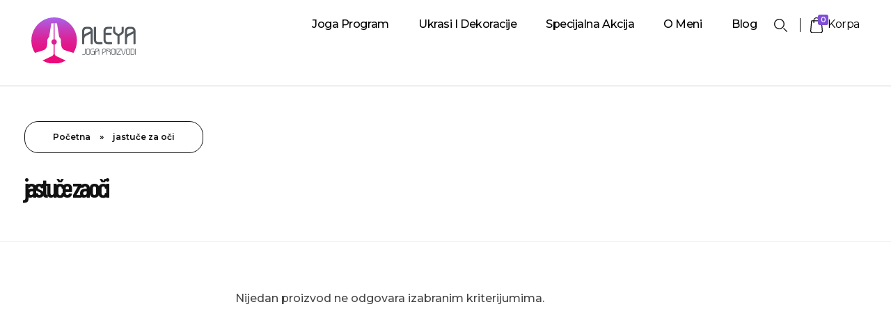

--- FILE ---
content_type: text/html; charset=UTF-8
request_url: https://aleya.rs/tag-proizvoda/jastuce-za-oci/
body_size: 16865
content:
<!DOCTYPE html> <!--[if IE 9 ]><html class="no-js oldie ie9 ie" lang="sr-RS" > <![endif]--> <!--[if (gt IE 9)|!(IE)]><!--><html class="no-js" lang="sr-RS" > <!--<![endif]--><head><meta charset="UTF-8" ><meta http-equiv="X-UA-Compatible" content="IE=edge"><meta name="viewport"   content="initial-scale=1,user-scalable=no,width=device-width"><meta name='robots' content='index, follow, max-image-preview:large, max-snippet:-1, max-video-preview:-1' /> <script>window._wca = window._wca || [];</script> <link rel="stylesheet" id="ao_optimized_gfonts" href="https://fonts.googleapis.com/css?family=Montserrat%3A100%2C100italic%2C200%2C200italic%2C300%2C300italic%2C400%2C400italic%2C500%2C500italic%2C600%2C600italic%2C700%2C700italic%2C800%2C800italic%2C900%2C900italic%7CBarlow+Condensed%3A100%2C100italic%2C200%2C200italic%2C300%2C300italic%2C400%2C400italic%2C500%2C500italic%2C600%2C600italic%2C700%2C700italic%2C800%2C800italic%2C900%2C900italic%7CRoboto%3A100%2C100italic%2C200%2C200italic%2C300%2C300italic%2C400%2C400italic%2C500%2C500italic%2C600%2C600italic%2C700%2C700italic%2C800%2C800italic%2C900%2C900italic%7CRoboto+Slab%3A100%2C100italic%2C200%2C200italic%2C300%2C300italic%2C400%2C400italic%2C500%2C500italic%2C600%2C600italic%2C700%2C700italic%2C800%2C800italic%2C900%2C900italic&amp;display=swap"><link media="all" href="https://aleya.rs/wp-content/cache/autoptimize/css/autoptimize_ffa6ca58bf17bcdd84debe0a540fb46f.css" rel="stylesheet"><title>jastuče za oči Arhive - Aleya</title><link rel="canonical" href="https://aleya.rs/tag-proizvoda/jastuce-za-oci/" /><meta property="og:locale" content="sr_RS" /><meta property="og:type" content="article" /><meta property="og:title" content="jastuče za oči Arhive - Aleya" /><meta property="og:url" content="https://aleya.rs/tag-proizvoda/jastuce-za-oci/" /><meta property="og:site_name" content="Aleya" /><meta property="og:image" content="https://i0.wp.com/aleya.rs/wp-content/uploads/2021/06/omeni_03.jpg?fit=740%2C493&ssl=1" /><meta property="og:image:width" content="740" /><meta property="og:image:height" content="493" /><meta property="og:image:type" content="image/jpeg" /><meta name="twitter:card" content="summary_large_image" /> <script type="application/ld+json" class="yoast-schema-graph">{"@context":"https://schema.org","@graph":[{"@type":"CollectionPage","@id":"https://aleya.rs/tag-proizvoda/jastuce-za-oci/","url":"https://aleya.rs/tag-proizvoda/jastuce-za-oci/","name":"jastuče za oči Arhive - Aleya","isPartOf":{"@id":"https://aleya.rs/#website"},"breadcrumb":{"@id":"https://aleya.rs/tag-proizvoda/jastuce-za-oci/#breadcrumb"},"inLanguage":"sr-RS"},{"@type":"BreadcrumbList","@id":"https://aleya.rs/tag-proizvoda/jastuce-za-oci/#breadcrumb","itemListElement":[{"@type":"ListItem","position":1,"name":"Početna","item":"https://aleya.rs/"},{"@type":"ListItem","position":2,"name":"jastuče za oči"}]},{"@type":"WebSite","@id":"https://aleya.rs/#website","url":"https://aleya.rs/","name":"Aleya","description":"Radionica za izaradu joga proizvoda","publisher":{"@id":"https://aleya.rs/#organization"},"potentialAction":[{"@type":"SearchAction","target":{"@type":"EntryPoint","urlTemplate":"https://aleya.rs/?s={search_term_string}"},"query-input":{"@type":"PropertyValueSpecification","valueRequired":true,"valueName":"search_term_string"}}],"inLanguage":"sr-RS"},{"@type":"Organization","@id":"https://aleya.rs/#organization","name":"Aleya","url":"https://aleya.rs/","logo":{"@type":"ImageObject","inLanguage":"sr-RS","@id":"https://aleya.rs/#/schema/logo/image/","url":"https://aleya.rs/wp-content/uploads/2021/06/Asset-3.svg","contentUrl":"https://aleya.rs/wp-content/uploads/2021/06/Asset-3.svg","caption":"Aleya"},"image":{"@id":"https://aleya.rs/#/schema/logo/image/"}}]}</script> <link rel='dns-prefetch' href='//stats.wp.com' /><link rel='dns-prefetch' href='//capi-automation.s3.us-east-2.amazonaws.com' /><link rel='preconnect' href='//i0.wp.com' /><link href='https://fonts.gstatic.com' crossorigin='anonymous' rel='preconnect' /><link rel="alternate" type="application/rss+xml" title="Aleya &raquo; dovod" href="https://aleya.rs/feed/" /><link rel="alternate" type="application/rss+xml" title="Aleya &raquo; dovod komentara" href="https://aleya.rs/comments/feed/" /><link rel="alternate" type="application/rss+xml" title="Aleya &raquo; dovod za jastuče za oči Oznaka" href="https://aleya.rs/tag-proizvoda/jastuce-za-oci/feed/" /><link rel='stylesheet' id='auxin-custom-css' href='https://aleya.rs/wp-content/cache/autoptimize/css/autoptimize_single_7987d37c08cc27eeb2cd26fda2eb6587.css?ver=5.6' type='text/css' media='all' /><link rel='stylesheet' id='elementor-post-141-css' href='https://aleya.rs/wp-content/cache/autoptimize/css/autoptimize_single_600d9d3479b0826121871651eb12eb3a.css?ver=1767901728' type='text/css' media='all' /><link rel='stylesheet' id='elementor-post-84-css' href='https://aleya.rs/wp-content/cache/autoptimize/css/autoptimize_single_6a8da096b6352fe9271f963f33717bd3.css?ver=1767901728' type='text/css' media='all' /><link rel="preconnect" href="https://fonts.gstatic.com/" crossorigin><script type="text/javascript" src="https://aleya.rs/wp-includes/js/jquery/jquery.min.js?ver=3.7.1" id="jquery-core-js"></script> <script type="text/javascript" src="https://aleya.rs/wp-includes/js/jquery/jquery-migrate.min.js?ver=3.4.1" id="jquery-migrate-js"></script> <script type="text/javascript" src="https://aleya.rs/wp-content/plugins/auxin-pro-tools/admin/assets/js/elementor/widgets.js?ver=1.7.4" id="auxin-elementor-pro-widgets-js"></script> <script type="text/javascript" src="https://aleya.rs/wp-content/plugins/woocommerce/assets/js/jquery-blockui/jquery.blockUI.min.js?ver=2.7.0-wc.10.4.3" id="wc-jquery-blockui-js" defer="defer" data-wp-strategy="defer"></script> <script type="text/javascript" id="wc-add-to-cart-js-extra">var wc_add_to_cart_params = {"ajax_url":"/wp-admin/admin-ajax.php","wc_ajax_url":"/?wc-ajax=%%endpoint%%","i18n_view_cart":"Pregled korpe","cart_url":"https://aleya.rs/cart/","is_cart":"","cart_redirect_after_add":"no"};
//# sourceURL=wc-add-to-cart-js-extra</script> <script type="text/javascript" src="https://aleya.rs/wp-content/plugins/woocommerce/assets/js/frontend/add-to-cart.min.js?ver=10.4.3" id="wc-add-to-cart-js" defer="defer" data-wp-strategy="defer"></script> <script type="text/javascript" src="https://aleya.rs/wp-content/plugins/woocommerce/assets/js/js-cookie/js.cookie.min.js?ver=2.1.4-wc.10.4.3" id="wc-js-cookie-js" defer="defer" data-wp-strategy="defer"></script> <script type="text/javascript" id="woocommerce-js-extra">var woocommerce_params = {"ajax_url":"/wp-admin/admin-ajax.php","wc_ajax_url":"/?wc-ajax=%%endpoint%%","i18n_password_show":"Prika\u017ei lozinku","i18n_password_hide":"Sakrij lozinku"};
//# sourceURL=woocommerce-js-extra</script> <script type="text/javascript" src="https://aleya.rs/wp-content/plugins/woocommerce/assets/js/frontend/woocommerce.min.js?ver=10.4.3" id="woocommerce-js" defer="defer" data-wp-strategy="defer"></script> <script type="text/javascript" src="https://stats.wp.com/s-202603.js" id="woocommerce-analytics-js" defer="defer" data-wp-strategy="defer"></script> <script type="text/javascript" id="auxin-modernizr-js-extra">var auxin = {"ajax_url":"https://aleya.rs/wp-admin/admin-ajax.php","is_rtl":"","is_reponsive":"1","is_framed":"","frame_width":"20","wpml_lang":"en","uploadbaseurl":"https://aleya.rs/wp-content/uploads"};
//# sourceURL=auxin-modernizr-js-extra</script> <script type="text/javascript" id="auxin-modernizr-js-before">/* < ![CDATA[ */
function auxinNS(n){for(var e=n.split("."),a=window,i="",r=e.length,t=0;r>t;t++)"window"!=e[t]&&(i=e[t],a[i]=a[i]||{},a=a[i]);return a;}
/* ]]> */
//# sourceURL=auxin-modernizr-js-before</script> <script type="text/javascript" src="https://aleya.rs/wp-content/themes/phlox-pro/js/solo/modernizr-custom.min.js?ver=5.7.3" id="auxin-modernizr-js"></script> <link rel="https://api.w.org/" href="https://aleya.rs/wp-json/" /><link rel="alternate" title="JSON" type="application/json" href="https://aleya.rs/wp-json/wp/v2/product_tag/128" /><link rel="EditURI" type="application/rsd+xml" title="RSD" href="https://aleya.rs/xmlrpc.php?rsd" /><meta name="generator" content="WordPress 6.9" /><meta name="generator" content="WooCommerce 10.4.3" /> <script async src="https://www.googletagmanager.com/gtag/js?id=AIzaSyDdmrOPF7DMbQQurXJh-vQOYfxcabiyxkQ"></script><script>window.dataLayer = window.dataLayer || [];function gtag(){dataLayer.push(arguments);}gtag('js', new Date());gtag('config', 'AIzaSyDdmrOPF7DMbQQurXJh-vQOYfxcabiyxkQ');</script> <meta name="theme-color" content="#7e50d3" /><meta name="msapplication-navbutton-color" content="#7e50d3" /><meta name="apple-mobile-web-app-capable" content="yes"><meta name="apple-mobile-web-app-status-bar-style" content="black-translucent"> <noscript><style>.woocommerce-product-gallery{ opacity: 1 !important; }</style></noscript><meta name="generator" content="Elementor 3.25.10; features: additional_custom_breakpoints, e_optimized_control_loading; settings: css_print_method-external, google_font-enabled, font_display-auto"> <script  type="text/javascript">!function(f,b,e,v,n,t,s){if(f.fbq)return;n=f.fbq=function(){n.callMethod?
					n.callMethod.apply(n,arguments):n.queue.push(arguments)};if(!f._fbq)f._fbq=n;
					n.push=n;n.loaded=!0;n.version='2.0';n.queue=[];t=b.createElement(e);t.async=!0;
					t.src=v;s=b.getElementsByTagName(e)[0];s.parentNode.insertBefore(t,s)}(window,
					document,'script','https://connect.facebook.net/en_US/fbevents.js');</script>  <script  type="text/javascript">fbq('init', '266793348413131', {}, {
    "agent": "woocommerce_0-10.4.3-3.5.15"
});

				document.addEventListener( 'DOMContentLoaded', function() {
					// Insert placeholder for events injected when a product is added to the cart through AJAX.
					document.body.insertAdjacentHTML( 'beforeend', '<div class=\"wc-facebook-pixel-event-placeholder\"></div>' );
				}, false );</script> <link rel="icon" href="https://i0.wp.com/aleya.rs/wp-content/uploads/2021/06/cropped-aleya_favicon.png?fit=32%2C32&#038;ssl=1" sizes="32x32" /><link rel="icon" href="https://i0.wp.com/aleya.rs/wp-content/uploads/2021/06/cropped-aleya_favicon.png?fit=192%2C192&#038;ssl=1" sizes="192x192" /><link rel="apple-touch-icon" href="https://i0.wp.com/aleya.rs/wp-content/uploads/2021/06/cropped-aleya_favicon.png?fit=180%2C180&#038;ssl=1" /><meta name="msapplication-TileImage" content="https://i0.wp.com/aleya.rs/wp-content/uploads/2021/06/cropped-aleya_favicon.png?fit=270%2C270&#038;ssl=1" /><link rel='stylesheet' id='elementor-post-83-css' href='https://aleya.rs/wp-content/cache/autoptimize/css/autoptimize_single_b89f2f1b897de35185ba69b9ed392df8.css?ver=1767901728' type='text/css' media='all' /></head><body class="archive tax-product_tag term-jastuce-za-oci term-128 wp-custom-logo wp-theme-phlox-pro wp-child-theme-phlox-pro-child theme-phlox-pro auxin-pro woocommerce woocommerce-page woocommerce-no-js elementor-default elementor-kit-83 phlox-pro aux-dom-unready aux-full-width aux-resp aux-s-fhd aux-page-preload aux-page-animation-off _auxels"  data-framed=""><div id="pagePreloadProgressbar" class="aux-no-js aux-progressbar-top "  ></div><div id="pagePreloadLoading" class="aux-page-loading"> <img src="https://i0.wp.com/aleya.rs/wp-content/uploads/2021/05/jastuk-loader.gif?fit=384%2C384&#038;ssl=1" alt="Loading" ></div><div id="inner-body"><header class="aux-elementor-header" id="site-elementor-header" itemscope="itemscope" itemtype="https://schema.org/WPHeader" data-sticky-height="80"  ><div class="aux-wrapper"><div class="aux-header aux-header-elements-wrapper"><div data-elementor-type="header" data-elementor-id="141" class="elementor elementor-141"><section class="elementor-section elementor-top-section elementor-element elementor-element-2e89543 wachshop_header elementor-section-boxed elementor-section-height-default elementor-section-height-default" data-id="2e89543" data-element_type="section"><div class="elementor-container elementor-column-gap-default"><div class="aux-parallax-section elementor-column elementor-col-33 elementor-top-column elementor-element elementor-element-ee10b1b" data-id="ee10b1b" data-element_type="column"><div class="elementor-widget-wrap elementor-element-populated"><div class="elementor-element elementor-element-4bcb6e8 elementor-widget elementor-widget-aux_logo" data-id="4bcb6e8" data-element_type="widget" data-widget_type="aux_logo.default"><div class="elementor-widget-container"><div class="aux-widget-logo"><a class="aux-logo-anchor aux-has-logo" title="Aleya" href="https://aleya.rs/"><img src="https://aleya.rs/wp-content/uploads/2021/06/Asset-3.svg" class="attachment-full size-full" alt="Aleya" /></a><a class="aux-logo-anchor aux-logo-sticky aux-logo-hidden aux-has-logo" title="Aleya" href="https://aleya.rs/"></a><section class="aux-logo-text"><h3 class="site-title"><a href="https://aleya.rs/" title="Aleya">Aleya</a></h3><p class="site-description">Radionica za izaradu joga proizvoda</p></section></div></div></div></div></div><div class="aux-parallax-section elementor-column elementor-col-33 elementor-top-column elementor-element elementor-element-3581d9a5" data-id="3581d9a5" data-element_type="column"><div class="elementor-widget-wrap elementor-element-populated"><div class="aux-sticky-piece elementor-element elementor-element-10122016 elementor-widget elementor-widget-aux_menu_box" data-boundaries="1" data-use-transform="1" data-sticky-margin="0" data-sticky-off="1024" data-id="10122016" data-element_type="widget" data-widget_type="aux_menu_box.default"><div class="elementor-widget-container"><div class="aux-elementor-header-menu aux-nav-menu-element aux-nav-menu-element-10122016"><div class="aux-burger-box" data-target-panel="overlay" data-target-content=".elementor-element-10122016 .aux-master-menu"><div class="aux-burger aux-lite-small"><span class="mid-line"></span></div></div><nav id="master-menu-elementor-10122016" class="menu-main-menu-container"><ul id="menu-main-menu" class="aux-master-menu aux-no-js aux-skin-classic aux-horizontal" data-type="horizontal"  data-switch-type="toggle" data-switch-parent=".elementor-element-10122016 .aux-fs-popup .aux-fs-menu" data-switch-width="1024"  ><li id="menu-item-3009" class="menu-item menu-item-type-taxonomy menu-item-object-product_cat menu-item-has-children menu-item-3009 aux-menu-depth-0 aux-menu-root-1 aux-menu-item"> <a href="https://aleya.rs/kategorije/joga-program/" class="aux-item-content"> <span class="aux-menu-label">Joga program</span> </a><ul class="sub-menu aux-submenu"><li id="menu-item-239" class="menu-item menu-item-type-taxonomy menu-item-object-product_cat menu-item-239 aux-menu-depth-1 aux-menu-item"> <a href="https://aleya.rs/kategorije/jastuci-za-jogu/" class="aux-item-content"> <span class="aux-menu-label">Jastuci za jogu</span> <span class="aux-menu-desc">Kada počnete da vežbate jogu, jedan od prvih izazova sa kojim se suočavate je ostajanje u nekom joga položaju duže vreme. Za savladavanje te prepreke jastuci za jogu mogu biti od velike pomoći. Uz njih se telo brže opušta i prilagodjava položaju. Oni pružaju podršku telu pri vežbanju ali i pomažu kod relaksacije. To je naročito karakteristično za poseban stil joge koji se zove restorativna joga. Tu nema velikog naprezanja u položajima, već je cilj da opustimo svoje telo i relaksiramo se i to uz upotrebu različitih rekvizita, pre svega jastuka. Položaji koji se koriste u ovom stilu joge su ležeći ili sedeći, osmišljeni tako da se telo podržava posebno dizajniranim jastucima za potporu, takozvanim bolsterima. Tu, pre svega, spadaju duži ili kraći valjkasti jastuci sa čvrstim punjenjem, koji se podmeću pod kolena, duž kičmenog stuba i ispod vrata kada ste u ležećem položaju. Jedan od najudobnijh takvih položaja je položaj za boginje i bogove ili ležeći leptir. Da biste se osećali kao bogovi u radionici Alnada radimo joga bolstere u različitim dužinama i prečnicima, uvek prilagodjene vašim potrebama. Zatim pravougli jastuci za jogu, ne previše visoki (max 10cm debljine) za podršku ramenima i kukovima pri zauzimanju takozvanih obrnutih položaja.…</span> </a></li><li id="menu-item-241" class="menu-item menu-item-type-taxonomy menu-item-object-product_cat menu-item-241 aux-menu-depth-1 aux-menu-item"> <a href="https://aleya.rs/kategorije/relaks-jastucici-za-oci/" class="aux-item-content"> <span class="aux-menu-label">Relax jastučići za oči</span> </a></li><li id="menu-item-240" class="menu-item menu-item-type-taxonomy menu-item-object-product_cat menu-item-240 aux-menu-depth-1 aux-menu-item"> <a href="https://aleya.rs/kategorije/torbe-za-joga-prostirke/" class="aux-item-content"> <span class="aux-menu-label">Torbe za joga prostirke</span> </a></li></ul></li><li id="menu-item-749" class="menu-item menu-item-type-post_type menu-item-object-page menu-item-749 aux-menu-depth-0 aux-menu-root-2 aux-menu-item aux-desktop-off aux-tablet-off aux-phone-off"> <a href="https://aleya.rs/shop/" class="aux-item-content"> <span class="aux-menu-label">Joga program</span> </a></li><li id="menu-item-134" class="a1i0s0 menu-item menu-item-type-custom menu-item-object-custom menu-item-has-children menu-item-134 aux-menu-depth-0 aux-menu-root-3 aux-menu-item"> <a href="https://aleya.rs/kategorije/ukrasi-i-dekoracije-za-kucu" class="aux-item-content"> <span class="aux-menu-label">Ukrasi i dekoracije</span> </a><ul class="sub-menu aux-submenu"><li id="menu-item-3337" class="menu-item menu-item-type-taxonomy menu-item-object-product_cat menu-item-3337 aux-menu-depth-1 aux-menu-item"> <a href="https://aleya.rs/kategorije/dekorativni-jastuci/" class="aux-item-content"> <span class="aux-menu-label">Dekorativni jastuci</span> </a></li><li id="menu-item-3338" class="menu-item menu-item-type-taxonomy menu-item-object-product_cat menu-item-3338 aux-menu-depth-1 aux-menu-item"> <a href="https://aleya.rs/kategorije/dekorativni-prstenovi-za-salvete/" class="aux-item-content"> <span class="aux-menu-label">Dekorativni prstenovi za salvete</span> </a></li><li id="menu-item-3339" class="menu-item menu-item-type-taxonomy menu-item-object-product_cat menu-item-3339 aux-menu-depth-1 aux-menu-item"> <a href="https://aleya.rs/kategorije/ukrasi/" class="aux-item-content"> <span class="aux-menu-label">Ukrasi</span> </a></li></ul></li><li id="menu-item-3660" class="menu-item menu-item-type-taxonomy menu-item-object-product_cat menu-item-3660 aux-menu-depth-0 aux-menu-root-4 aux-menu-item"> <a href="https://aleya.rs/kategorije/specijalna-akcija/" class="aux-item-content"> <span class="aux-menu-label">Specijalna akcija</span> </a></li><li id="menu-item-136" class="a1i0s0 menu-item menu-item-type-post_type menu-item-object-page menu-item-136 aux-menu-depth-0 aux-menu-root-5 aux-menu-item"> <a href="https://aleya.rs/o-meni/" class="aux-item-content"> <span class="aux-menu-label">O meni</span> </a></li><li id="menu-item-135" class="a1i0s0 menu-item menu-item-type-post_type menu-item-object-page menu-item-135 aux-menu-depth-0 aux-menu-root-6 aux-menu-item"> <a href="https://aleya.rs/blog/" class="aux-item-content"> <span class="aux-menu-label">Blog</span> </a></li></ul></nav><section class="aux-fs-popup aux-fs-menu-layout-center aux-indicator"><div class="aux-panel-close"><div class="aux-close aux-cross-symbol aux-thick-medium"></div></div><div class="aux-fs-menu" data-menu-title=""></div></section></div></div></div></div></div><div class="aux-parallax-section elementor-column elementor-col-33 elementor-top-column elementor-element elementor-element-6b525251" data-id="6b525251" data-element_type="column"><div class="elementor-widget-wrap elementor-element-populated"><div class="elementor-element elementor-element-5d466c34 elementor-widget__width-auto elementor-widget elementor-widget-aux_search_box" data-id="5d466c34" data-element_type="widget" data-widget_type="aux_search_box.default"><div class="elementor-widget-container"><div  class="aux-search-section aux-search-elementor-element"> <button class="aux-search-icon  auxicon-search-4 aux-overlay-search "></button></div></div></div><div class="elementor-element elementor-element-af701da elementor-widget__width-auto elementor-widget elementor-widget-aux_shopping_cart" data-id="af701da" data-element_type="widget" data-widget_type="aux_shopping_cart.default"><div class="elementor-widget-container"><div class="aux-cart-element-container"><div class="aux-cart-wrapper aux-elegant-cart aux-cart-element aux-cart-type-dropdown aux-basket-animation"><div class="aux-shopping-basket aux-phone-off aux-action-on-click"> <a class="aux-cart-contents auxicon-shopping-bag-1" href="#" title="View your shopping cart"> <span>0</span> </a></div><div id="shopping-basket-burger" class="aux-shopping-basket aux-basket-burger aux-phone-on"> <a class="aux-cart-contents auxicon-shopping-bag-1"
 href="#"
 title="View your shopping cart"> </a></div><div class="aux-card-dropdown aux-phone-off  aux-modern-dropdown"><div class="aux-card-box aux-empty-cart"> <img src="https://aleya.rs/wp-content/themes/phlox-pro/auxin/images/other/empty-cart.svg"> Cart is empty</div></div></div></div></div></div><div class="elementor-element elementor-element-7d5df20f elementor-widget__width-auto elementor-hidden-phone elementor-widget elementor-widget-heading" data-id="7d5df20f" data-element_type="widget" data-widget_type="heading.default"><div class="elementor-widget-container"><h2 class="elementor-heading-title elementor-size-default">Korpa</h2></div></div></div></div></div></section></div></div></div></header><header id="site-title" class="page-title-section"><div class="page-header aux-wrapper aux-boxed-container aux-bread-bordered aux-left aux-top aux-dark" style="display:block; "   ><div class="aux-container" ><p class="aux-breadcrumbs"><span><span><a href="https://aleya.rs/">Početna</a></span> &raquo; <span class="breadcrumb_last" aria-current="page">jastuče za oči</span></span></p><div class="aux-page-title-entry"><div class="aux-page-title-box"><section class="page-title-group" ><h1 class="page-title">jastuče za oči</h1></section></div></div></div></div></header><main id="main" class="aux-main aux-territory  aux-archive aux-tax aux-shop-archive aux-content-top-margin left-sidebar aux-has-sidebar aux-sidebar-style-simple aux-user-entry" ><div class="aux-wrapper"><div class="aux-container aux-fold"><div id="primary" class="aux-primary" ><div class="content" role="main"  ><header class="woocommerce-products-header"></header><div class="woocommerce-no-products-found"><div class="woocommerce-info" role="status"> Nijedan proizvod ne odgovara izabranim kriterijumima.</div></div></div></div><aside class="aux-sidebar aux-sidebar-primary"><div class="sidebar-inner"><div class="sidebar-content"><div class="aux-widget-area"></div></div></div></aside></div></div></main><footer class="aux-elementor-footer" itemscope="itemscope" itemtype="https://schema.org/WPFooter" role="contentinfo"  ><div class="aux-wrapper"><div data-elementor-type="footer" data-elementor-id="84" class="elementor elementor-84"><section class="elementor-section elementor-top-section elementor-element elementor-element-e9cd5f3 elementor-section-boxed elementor-section-height-default elementor-section-height-default" data-id="e9cd5f3" data-element_type="section"><div class="elementor-container elementor-column-gap-no"><div class="aux-parallax-section elementor-column elementor-col-25 elementor-top-column elementor-element elementor-element-5102d1c" data-id="5102d1c" data-element_type="column"><div class="elementor-widget-wrap elementor-element-populated"><div class="elementor-element elementor-element-1016be4 elementor-widget__width-auto elementor-widget-tablet__width-inherit elementor-widget elementor-widget-aux_simple_svg" data-id="1016be4" data-element_type="widget" data-widget_type="aux_simple_svg.default"><div class="elementor-widget-container"><div class="aux-widget-container aux-simple-svg-container"><div class="aux-widget-container-inner"><div class="aux-the-svg"><svg id="delivery_truck" xmlns="http://www.w3.org/2000/svg" width="62" height="69" viewBox="0 0 320 180"><defs></defs><title>truck_icon</title></svg></div></div></div></div></div><div class="elementor-element elementor-element-527b3ba elementor-widget__width-auto elementor-widget-tablet__width-inherit elementor-widget elementor-widget-text-editor" data-id="527b3ba" data-element_type="widget" data-widget_type="text-editor.default"><div class="elementor-widget-container"><p>Slanje u</p><p>inostranstvo</p></div></div></div></div><div class="aux-parallax-section elementor-column elementor-col-25 elementor-top-column elementor-element elementor-element-6d8e316" data-id="6d8e316" data-element_type="column"><div class="elementor-widget-wrap elementor-element-populated"><div class="elementor-element elementor-element-00c8110 elementor-widget__width-auto elementor-widget-tablet__width-inherit elementor-widget elementor-widget-aux_simple_svg" data-id="00c8110" data-element_type="widget" data-widget_type="aux_simple_svg.default"><div class="elementor-widget-container"><div class="aux-widget-container aux-simple-svg-container"><div class="aux-widget-container-inner"><div class="aux-the-svg"> <svg xmlns="http://www.w3.org/2000/svg" width="62" height="69" viewBox="0 0 88 69"><defs><clipPath><rect class="a" width="88" height="69" transform="translate(214 6885)"></rect></clipPath><linearGradient id="b" x1="0.5" x2="0.5" y2="1"><stop offset="0" stop-color="var(--e-global-color-381e57f0)"></stop><stop offset="1" stop-color="var(--e-global-color-1d9e9d16)"></stop></linearGradient></defs><g class="b" transform="translate(-214 -6885)"><rect class="a" width="88" height="69" transform="translate(214 6885)"></rect><g transform="translate(233.656 6893.056)"><g transform="translate(0 0)"><path class="c" d="M58.736,5.2H17.413a3.444,3.444,0,0,0-3.444,3.444v48.21A3.444,3.444,0,0,0,17.413,60.3h22.5V59.085h-22.5a2.231,2.231,0,0,1-2.229-2.229V8.646a2.231,2.231,0,0,1,2.229-2.229H58.736a2.231,2.231,0,0,1,2.229,2.229v48.21a2.231,2.231,0,0,1-2.229,2.229h-.671V60.3h.671a3.444,3.444,0,0,0,3.444-3.444V8.646A3.444,3.444,0,0,0,58.736,5.2Z" transform="translate(-13.969 -5.202)"></path><path class="c" d="M27.5,19.017H58.707a.607.607,0,1,0,0-1.214H27.5a.607.607,0,0,0,0,1.214Z" transform="translate(-18.536 -9.655)"></path><path class="c" d="M27.5,30.148H58.707a.607.607,0,1,0,0-1.214H27.5a.607.607,0,0,0,0,1.214Z" transform="translate(-18.536 -13.589)"></path><path class="c" d="M59.314,40.67a.607.607,0,0,0-.607-.607H27.5a.607.607,0,0,0,0,1.214H58.707A.606.606,0,0,0,59.314,40.67Z" transform="translate(-18.536 -17.522)"></path><path class="c" d="M27.5,51.193a.607.607,0,0,0,0,1.214H42.248a.607.607,0,0,0,0-1.214Z" transform="translate(-18.536 -21.456)"></path><path class="c" d="M64.807,50.326a8.629,8.629,0,1,0,8.629,8.629A8.629,8.629,0,0,0,64.807,50.326Zm0,16.044a7.414,7.414,0,1,1,7.414-7.414A7.423,7.423,0,0,1,64.807,66.37Z" transform="translate(-29.378 -19.42)"></path><path class="c" d="M71.979,58.739a.608.608,0,0,0-.491-.413l-3.05-.444-1.364-2.764a.632.632,0,0,0-1.089,0l-1.364,2.764-3.05.444a.607.607,0,0,0-.337,1.035l2.207,2.151-.52,3.038a.607.607,0,0,0,.881.64l2.728-1.434,2.728,1.434a.624.624,0,0,0,.295.07.657.657,0,0,0,.62-.607.6.6,0,0,0-.061-.266l-.494-2.875,2.208-2.151A.609.609,0,0,0,71.979,58.739Zm-3.438,2.127a.608.608,0,0,0-.175.537l.367,2.14-1.921-1.01a.6.6,0,0,0-.566,0l-1.921,1.01.367-2.14a.607.607,0,0,0-.175-.537L62.963,59.35l2.149-.312a.606.606,0,0,0,.457-.332l.961-1.947.961,1.947a.607.607,0,0,0,.457.332l2.148.312Z" transform="translate(-31.1 -21.004)"></path><path class="c" d="M71.629,76.969a.6.6,0,0,0-.622.027A8.128,8.128,0,0,1,62.2,77a.608.608,0,0,0-.941.508v8.41a.607.607,0,0,0,.98.48l4.335-3.358,4.4,3.362a.606.606,0,0,0,.369.125.607.607,0,0,0,.608-.607V77.5A.611.611,0,0,0,71.629,76.969Zm-.9,7.716-3.795-2.9a.607.607,0,0,0-.741,0l-3.725,2.886v-6.12a9.343,9.343,0,0,0,8.261,0Z" transform="translate(-31.174 -28.81)"></path></g></g></g></svg></div></div></div></div></div><div class="elementor-element elementor-element-c17c45e elementor-widget__width-auto elementor-widget-tablet__width-inherit elementor-widget elementor-widget-text-editor" data-id="c17c45e" data-element_type="widget" data-widget_type="text-editor.default"><div class="elementor-widget-container"><p>Garancija na kvalitet</p><p>i originalnost</p></div></div></div></div><div class="aux-parallax-section elementor-column elementor-col-25 elementor-top-column elementor-element elementor-element-c48bd74" data-id="c48bd74" data-element_type="column"><div class="elementor-widget-wrap elementor-element-populated"><div class="elementor-element elementor-element-f749207 elementor-widget__width-auto elementor-widget-tablet__width-inherit elementor-widget elementor-widget-aux_simple_svg" data-id="f749207" data-element_type="widget" data-widget_type="aux_simple_svg.default"><div class="elementor-widget-container"><div class="aux-widget-container aux-simple-svg-container"><div class="aux-widget-container-inner"><div class="aux-the-svg"> <svg xmlns="http://www.w3.org/2000/svg" width="62" height="69" viewBox="0 0 88 69"><defs><clipPath><rect class="a" width="88" height="69"></rect></clipPath><linearGradient id="b" x1="0.112" y1="0.699" x2="1.027" y2="0.055"><stop offset="0" stop-color="var(--e-global-color-381e57f0)"></stop><stop offset="1" stop-color="var(--e-global-color-1d9e9d16)"></stop></linearGradient><linearGradient id="c" x1="0.088" y1="1" x2="1" y2="0"></linearGradient><linearGradient id="d" x1="0.148" y1="1" x2="0.943" y2="0"></linearGradient></defs><g class="bh" transform="translate(0)"><rect class="a" width="88" height="69"></rect><g transform="translate(10.4 10.465)"><g transform="translate(0 18.949)"><g transform="translate(0 0)"><path class="c" d="M28.273,13.961A9.169,9.169,0,0,1,34,15.943s.283.236.44.378a1.388,1.388,0,0,1,.189.189,9.236,9.236,0,0,1,2.957,6.827,9.329,9.329,0,1,1-18.657-.031,9.236,9.236,0,0,1,2.957-6.827l.189-.189.44-.378a9.489,9.489,0,0,1,5.758-1.951M26.826,24.108v1.573a1.447,1.447,0,1,0,2.895,0V24.108a2.253,2.253,0,0,0,.975-1.856v-.315a2.256,2.256,0,0,0-2.265-2.265h-.315a2.256,2.256,0,0,0-2.265,2.265v.315a2.3,2.3,0,0,0,.975,1.856M28.273,4.9a6.808,6.808,0,0,0-6.8,6.8v4.342a9.973,9.973,0,1,0,13.592,0V11.7a6.808,6.808,0,0,0-6.8-6.8ZM22.138,15.44V11.727a6.135,6.135,0,0,1,12.27,0V15.44a9.982,9.982,0,0,0-12.27,0Zm6.135,11.028a.833.833,0,0,1-.818-.818V23.731a1.629,1.629,0,0,1-.975-1.479v-.315A1.645,1.645,0,0,1,28.116,20.3h.315a1.645,1.645,0,0,1,1.636,1.636v.315a1.629,1.629,0,0,1-.975,1.479V25.65a.812.812,0,0,1-.818.818Z" transform="translate(-18.3 -4.9)"></path></g></g><g transform="translate(8.55 0)"><g transform="translate(0)"><path class="d" d="M23.7,18A4.7,4.7,0,0,0,19,22.7V32.874a.783.783,0,1,0,1.566,0V28.96h54.8V55.577a3.108,3.108,0,0,1-3.131,3.131H34.5a.783.783,0,1,0,0,1.566H72.234a4.7,4.7,0,0,0,4.7-4.7V22.7a4.7,4.7,0,0,0-4.7-4.7Zm0,1.566H72.234A3.108,3.108,0,0,1,75.365,22.7v4.7h-54.8V22.7A3.108,3.108,0,0,1,23.7,19.566Z" transform="translate(-19 -18)"></path></g></g><path class="e" d="M28.58,51.193a.688.688,0,0,0,0,1.376H38.716a.688.688,0,1,0,0-1.376Z" transform="translate(19.401 -18.789)"></path><path class="f" d="M29.58,51.193a.688.688,0,0,0,0,1.376h5.44a.688.688,0,1,0,0-1.376Z" transform="translate(23.098 -23.486)"></path></g></g></svg></div></div></div></div></div><div class="elementor-element elementor-element-b598084 elementor-widget__width-auto elementor-widget-tablet__width-inherit elementor-widget elementor-widget-text-editor" data-id="b598084" data-element_type="widget" data-widget_type="text-editor.default"><div class="elementor-widget-container"><p>Sigurno plaćanje</p><p>pouzećem</p></div></div></div></div><div class="aux-parallax-section elementor-column elementor-col-25 elementor-top-column elementor-element elementor-element-d7a7d0b" data-id="d7a7d0b" data-element_type="column"><div class="elementor-widget-wrap elementor-element-populated"><div class="elementor-element elementor-element-ef5f87d elementor-widget__width-auto elementor-widget-tablet__width-inherit elementor-widget elementor-widget-aux_simple_svg" data-id="ef5f87d" data-element_type="widget" data-widget_type="aux_simple_svg.default"><div class="elementor-widget-container"><div class="aux-widget-container aux-simple-svg-container"><div class="aux-widget-container-inner"><div class="aux-the-svg"> <svg xmlns="http://www.w3.org/2000/svg" width="62" height="69" viewBox="0 0 88 69"><defs><clipPath><rect class="a" width="88" height="69"></rect></clipPath><linearGradient id="b" x1="0.022" y1="0.202" x2="0.969" y2="0.75"><stop offset="0" stop-color="var(--e-global-color-381e57f0)"></stop><stop offset="1" stop-color="var(--e-global-color-1d9e9d16)"></stop></linearGradient><linearGradient id="c" x1="0" y1="0.177" x2="1" y2="0.921"></linearGradient></defs><g class="bh"><rect class="a" width="88" height="69"></rect><g transform="translate(12.19 3.313)"><g transform="translate(0 0)"><g transform="matrix(-0.966, -0.259, 0.259, -0.966, 49.68, 62.703)"><g transform="translate(0 0)"><path class="c" d="M25.678,51.134A25.7,25.7,0,0,1,21.976.01a1.035,1.035,0,0,1,1.157.925,1.035,1.035,0,0,1-.925,1.157A23.572,23.572,0,1,0,49.273,25.379a1.08,1.08,0,0,1,2.159,0A25.8,25.8,0,0,1,25.678,51.134Z"></path></g></g><path class="d" d="M-3068.212,3911.924l-4.774,4.774,4.774,4.773" transform="translate(3096.493 -3861.012)"></path></g><path class="e" d="M13.089-4.686a3.958,3.958,0,0,1-1.341,3.019A6.3,6.3,0,0,1,7.861-.225V2.321H6.419V-.225A10.968,10.968,0,0,1,3.3-.844,6.83,6.83,0,0,1,.943-2.185l.834-1.758A6.5,6.5,0,0,0,3.827-2.715a8.656,8.656,0,0,0,2.591.575V-7.368A16.778,16.778,0,0,1,3.793-8.2,4.521,4.521,0,0,1,2.036-9.531a3.545,3.545,0,0,1-.71-2.3,4.02,4.02,0,0,1,1.3-3.019,6.03,6.03,0,0,1,3.8-1.442V-18.86H7.861v2.546a9.86,9.86,0,0,1,2.49.406,7.32,7.32,0,0,1,2.084.969l-.744,1.8A7.941,7.941,0,0,0,7.861-14.4v5.25a19.229,19.229,0,0,1,2.7.845A4.633,4.633,0,0,1,12.356-7,3.462,3.462,0,0,1,13.089-4.686ZM3.534-11.92a1.761,1.761,0,0,0,.744,1.51,6.4,6.4,0,0,0,2.141.9v-4.867a3.827,3.827,0,0,0-2.163.845A2.111,2.111,0,0,0,3.534-11.92ZM7.861-2.163a4,4,0,0,0,2.265-.777,2.028,2.028,0,0,0,.755-1.611A1.729,1.729,0,0,0,10.1-6.072a7.722,7.722,0,0,0-2.242-.935Z" transform="translate(24.153 39.253)"></path></g></g></svg></div></div></div></div></div><div class="elementor-element elementor-element-f0c4a30 elementor-widget__width-auto elementor-widget-tablet__width-inherit elementor-widget elementor-widget-text-editor" data-id="f0c4a30" data-element_type="widget" data-widget_type="text-editor.default"><div class="elementor-widget-container"><p>Povrat novca</p></div></div></div></div></div></section><section class="elementor-section elementor-top-section elementor-element elementor-element-125366e elementor-section-boxed elementor-section-height-default elementor-section-height-default" data-id="125366e" data-element_type="section"><div class="elementor-container elementor-column-gap-default"><div class="aux-parallax-section elementor-column elementor-col-33 elementor-top-column elementor-element elementor-element-592f7b2" data-id="592f7b2" data-element_type="column"><div class="elementor-widget-wrap elementor-element-populated"><div class="elementor-element elementor-element-4ff5493 elementor-widget elementor-widget-aux_logo" data-id="4ff5493" data-element_type="widget" data-widget_type="aux_logo.default"><div class="elementor-widget-container"><div class="aux-widget-logo"><a class="aux-logo-anchor aux-has-logo" title="Aleya" href="https://aleya.rs/"><img src="https://aleya.rs/wp-content/uploads/2021/06/Asset-3.svg" class="attachment-full size-full" alt="Aleya" /></a><a class="aux-logo-anchor aux-logo-sticky aux-logo-hidden aux-has-logo" title="Aleya" href="https://aleya.rs/"></a><section class="aux-logo-text"><h3 class="site-title"><a href="https://aleya.rs/" title="Aleya">Aleya</a></h3><p class="site-description">Radionica za izaradu joga proizvoda</p></section></div></div></div><div class="elementor-element elementor-element-5b09965 elementor-widget elementor-widget-spacer" data-id="5b09965" data-element_type="widget" data-widget_type="spacer.default"><div class="elementor-widget-container"><div class="elementor-spacer"><div class="elementor-spacer-inner"></div></div></div></div><div class="elementor-element elementor-element-340acf1 elementor-widget elementor-widget-text-editor" data-id="340acf1" data-element_type="widget" data-widget_type="text-editor.default"><div class="elementor-widget-container"><p>Radionica za izradu joga proizvoda</p></div></div><div class="elementor-element elementor-element-0ce7a97 elementor-widget elementor-widget-text-editor" data-id="0ce7a97" data-element_type="widget" data-widget_type="text-editor.default"><div class="elementor-widget-container"><p>Dostava na teritoriji cele Srbije i regiona.</p></div></div></div></div><div class="aux-parallax-section elementor-column elementor-col-33 elementor-top-column elementor-element elementor-element-d5ff413" data-id="d5ff413" data-element_type="column"><div class="elementor-widget-wrap elementor-element-populated"><div class="elementor-element elementor-element-e4dc473 elementor-widget elementor-widget-html" data-id="e4dc473" data-element_type="widget" data-widget_type="html.default"><div class="elementor-widget-container"><div class="con"><h3>KONTAKT :</h3><p><a href="mailto:prodaja@aleya.rs">prodaja@aleya.rs</a> <br> <a href="tel:+38162551881">+381 62 551 881</a> <br> <a href="tel:+38163 8379294">+381 63 837 92 94</a></p></div></div></div><div class="elementor-element elementor-element-c2f39e2 elementor-shape-circle e-grid-align-left elementor-grid-0 elementor-widget elementor-widget-social-icons" data-id="c2f39e2" data-element_type="widget" data-widget_type="social-icons.default"><div class="elementor-widget-container"><div class="elementor-social-icons-wrapper elementor-grid"> <span class="elementor-grid-item"> <a class="elementor-icon elementor-social-icon elementor-social-icon-instagram elementor-repeater-item-3c1b2ed" href="https://www.instagram.com/aleyaideja/" target="_blank"> <span class="elementor-screen-only">Instagram</span> <i class="fab fa-instagram"></i> </a> </span> <span class="elementor-grid-item"> <a class="elementor-icon elementor-social-icon elementor-social-icon-facebook elementor-repeater-item-afdef9e" target="_blank"> <span class="elementor-screen-only">Facebook</span> <i class="fab fa-facebook"></i> </a> </span></div></div></div></div></div><div class="aux-parallax-section elementor-column elementor-col-33 elementor-top-column elementor-element elementor-element-58cfb9a" data-id="58cfb9a" data-element_type="column"><div class="elementor-widget-wrap elementor-element-populated"><div class="elementor-element elementor-element-c2b6847 elementor-widget elementor-widget-text-editor" data-id="c2b6847" data-element_type="widget" data-widget_type="text-editor.default"><div class="elementor-widget-container"><p>PROMOCIJE I AKCIJE</p></div></div><div class="elementor-element elementor-element-ab9412a elementor-widget elementor-widget-text-editor" data-id="ab9412a" data-element_type="widget" data-widget_type="text-editor.default"><div class="elementor-widget-container"><p>Prijavite se na naš mejl servis i budite u toku sa najnovijim proizvodima, promocijama i akcijama.</p></div></div><div class="elementor-element elementor-element-f5c2c57 elementor-widget elementor-widget-aux_mailchimp" data-id="f5c2c57" data-element_type="widget" data-widget_type="aux_mailchimp.default"><div class="elementor-widget-container"> <script>(function() {
	window.mc4wp = window.mc4wp || {
		listeners: [],
		forms: {
			on: function(evt, cb) {
				window.mc4wp.listeners.push(
					{
						event   : evt,
						callback: cb
					}
				);
			}
		}
	}
})();</script><form id="mc4wp-form-1" class="mc4wp-form mc4wp-form-111" method="post" data-id="111" data-name="aux-watch.store-subscribe-wrapper" ><div class="mc4wp-form-fields"><div class="aux-shop-fashion-subscribe-wrapper"> <input type="email" name="EMAIL" placeholder="Vaš email" required /> <input type="submit" value="Prijava" /></div></div><label style="display: none !important;">Leave this field empty if you're human: <input type="text" name="_mc4wp_honeypot" value="" tabindex="-1" autocomplete="off" /></label><input type="hidden" name="_mc4wp_timestamp" value="1768453739" /><input type="hidden" name="_mc4wp_form_id" value="111" /><input type="hidden" name="_mc4wp_form_element_id" value="mc4wp-form-1" /><div class="mc4wp-response"></div></form></div></div></div></div></div></section><section class="elementor-section elementor-top-section elementor-element elementor-element-0371809 elementor-section-boxed elementor-section-height-default elementor-section-height-default" data-id="0371809" data-element_type="section" data-settings="{&quot;background_background&quot;:&quot;classic&quot;}"><div class="elementor-container elementor-column-gap-default"><div class="aux-parallax-section elementor-column elementor-col-100 elementor-top-column elementor-element elementor-element-f4c784f" data-id="f4c784f" data-element_type="column"><div class="elementor-widget-wrap elementor-element-populated"><div class="elementor-element elementor-element-988522d elementor-widget elementor-widget-aux_copyright" data-id="988522d" data-element_type="widget" data-widget_type="aux_copyright.default"><div class="elementor-widget-container"> <small>&copy; 2026 Aleya.rs. Sva prava zadržana.</small></div></div></div></div></div></section></div></div></footer></div><div class="aux-hidden-blocks"><section id="offmenu" class="aux-offcanvas-menu aux-pin-left" ><div class="aux-panel-close"><div class="aux-close aux-cross-symbol aux-thick-medium"></div></div><div class="offcanvas-header"></div><div class="offcanvas-content"></div><div class="offcanvas-footer"></div></section><section id="offcart" class="aux-offcanvas-menu aux-offcanvas-cart aux-pin-left" ><div class="aux-panel-close"><div class="aux-close aux-cross-symbol aux-thick-medium"></div></div><div class="offcanvas-header"> Shopping Basket</div><div class="aux-cart-wrapper aux-elegant-cart aux-offcart-content"></div></section><section id="fs-menu-search" class="aux-fs-popup  aux-fs-menu-layout-center aux-indicator"><div class="aux-panel-close"><div class="aux-close aux-cross-symbol aux-thick-medium"></div></div><div class="aux-fs-menu"></div><div class="aux-fs-search"><div  class="aux-search-section "><div  class="aux-search-form "><form action="https://aleya.rs/" method="get" ><div class="aux-search-input-form"> <input type="text" class="aux-search-field"  placeholder="Type here.." name="s" autocomplete="off" /></div> <input type="submit" class="aux-black aux-search-submit aux-uppercase" value="Search" ></form></div></div></div></section><section id="fs-search" class="aux-fs-popup aux-search-overlay  has-ajax-form"><div class="aux-panel-close"><div class="aux-close aux-cross-symbol aux-thick-medium"></div></div><div class="aux-search-field"><div  class="aux-search-section aux-404-search"><div  class="aux-search-form aux-iconic-search"><form action="https://aleya.rs/" method="get" ><div class="aux-search-input-form"> <input type="text" class="aux-search-field"  placeholder="Search..." name="s" autocomplete="off" /></div><div class="aux-submit-icon-container auxicon-search-4 "> <input type="submit" class="aux-iconic-search-submit" value="Search" ></div></form></div></div></div></section><div class="aux-scroll-top"></div></div><div class="aux-goto-top-btn aux-align-btn-right" data-animate-scroll="1"><div class="aux-hover-slide aux-arrow-nav aux-round aux-outline"> <span class="aux-overlay"></span> <span class="aux-svg-arrow aux-h-small-up"></span> <span class="aux-hover-arrow aux-svg-arrow aux-h-small-up aux-white"></span></div></div>  <script type="speculationrules">{"prefetch":[{"source":"document","where":{"and":[{"href_matches":"/*"},{"not":{"href_matches":["/wp-*.php","/wp-admin/*","/wp-content/uploads/*","/wp-content/*","/wp-content/plugins/*","/wp-content/themes/phlox-pro-child/*","/wp-content/themes/phlox-pro/*","/*\\?(.+)"]}},{"not":{"selector_matches":"a[rel~=\"nofollow\"]"}},{"not":{"selector_matches":".no-prefetch, .no-prefetch a"}}]},"eagerness":"conservative"}]}</script> <script>(function() {function maybePrefixUrlField () {
  const value = this.value.trim()
  if (value !== '' && value.indexOf('http') !== 0) {
    this.value = 'http://' + value
  }
}

const urlFields = document.querySelectorAll('.mc4wp-form input[type="url"]')
for (let j = 0; j < urlFields.length; j++) {
  urlFields[j].addEventListener('blur', maybePrefixUrlField)
}
})();</script><script id="mcjs">!function(c,h,i,m,p){m=c.createElement(h),p=c.getElementsByTagName(h)[0],m.async=1,m.src=i,p.parentNode.insertBefore(m,p)}(document,"script","https://chimpstatic.com/mcjs-connected/js/users/b3b8681764b9fc0507d1c1b10/ea2dbdc14ac658c7a50003fdc.js");</script>  <noscript> <img
 height="1"
 width="1"
 style="display:none"
 alt="fbpx"
 src="https://www.facebook.com/tr?id=266793348413131&ev=PageView&noscript=1"
 /> </noscript>  <script type='text/javascript'>const lazyloadRunObserver = () => {
					const lazyloadBackgrounds = document.querySelectorAll( `.e-con.e-parent:not(.e-lazyloaded)` );
					const lazyloadBackgroundObserver = new IntersectionObserver( ( entries ) => {
						entries.forEach( ( entry ) => {
							if ( entry.isIntersecting ) {
								let lazyloadBackground = entry.target;
								if( lazyloadBackground ) {
									lazyloadBackground.classList.add( 'e-lazyloaded' );
								}
								lazyloadBackgroundObserver.unobserve( entry.target );
							}
						});
					}, { rootMargin: '200px 0px 200px 0px' } );
					lazyloadBackgrounds.forEach( ( lazyloadBackground ) => {
						lazyloadBackgroundObserver.observe( lazyloadBackground );
					} );
				};
				const events = [
					'DOMContentLoaded',
					'elementor/lazyload/observe',
				];
				events.forEach( ( event ) => {
					document.addEventListener( event, lazyloadRunObserver );
				} );</script> <script type='text/javascript'>(function () {
			var c = document.body.className;
			c = c.replace(/woocommerce-no-js/, 'woocommerce-js');
			document.body.className = c;
		})();</script> <script type="text/template" id="tmpl-variation-template"><div class="woocommerce-variation-description">{{{ data.variation.variation_description }}}</div>
	<div class="woocommerce-variation-price">{{{ data.variation.price_html }}}</div>
	<div class="woocommerce-variation-availability">{{{ data.variation.availability_html }}}</div></script> <script type="text/template" id="tmpl-unavailable-variation-template"><p role="alert">Žao nam je, ovaj proizvod nije dostupan. Odaberite drugu kombinaciju.</p></script> <script type="text/javascript" src="https://aleya.rs/wp-includes/js/imagesloaded.min.js?ver=5.0.0" id="imagesloaded-js"></script> <script type="text/javascript" src="https://aleya.rs/wp-includes/js/masonry.min.js?ver=4.2.2" id="masonry-js"></script> <script type="text/javascript" src="https://aleya.rs/wp-content/themes/phlox-pro/js/plugins.min.js?ver=5.7.3" id="auxin-plugins-js"></script> <script type="text/javascript" src="https://aleya.rs/wp-content/themes/phlox-pro/js/scripts.min.js?ver=5.7.3" id="auxin-scripts-js"></script> <script type="text/javascript" src="https://aleya.rs/wp-content/plugins/auxin-elements/admin/assets/js/elementor/widgets.js?ver=2.17.14" id="auxin-elementor-widgets-js"></script> <script type="text/javascript" id="mediaelement-core-js-before">var mejsL10n = {"language":"sr","strings":{"mejs.download-file":"Preuzmi datoteku","mejs.install-flash":"Koristite pregleda\u010d veba u kom Flash player nije omogu\u0107en ili postavljen. Molimo vas da uklju\u010dite dodatak Flash player ili da preuzmete poslednje izdanje sa https://get.adobe.com/flashplayer/","mejs.fullscreen":"Celoekranski","mejs.play":"Pusti","mejs.pause":"Pauziraj","mejs.time-slider":"Kliza\u010d vremena","mejs.time-help-text":"Koristite strelice levo/desno za napredovanje jedne sekunde, strelice gore/dole za napredovanje deset sekundi.","mejs.live-broadcast":"\u017divo emitovanje","mejs.volume-help-text":"Koristite strelice gore/dole za pove\u0107avanje ili smanjivanje glasnosti.","mejs.unmute":"Isklju\u010di ne\u010dujno","mejs.mute":"Ne\u010dujno","mejs.volume-slider":"Kliza\u010d glasnosti","mejs.video-player":"Pregleda\u010d video zapisa","mejs.audio-player":"Pregleda\u010d zvu\u010dnih zapisa","mejs.captions-subtitles":"Natpisi/podnapisi","mejs.captions-chapters":"Poglavlja","mejs.none":"Nema","mejs.afrikaans":"Afrikans","mejs.albanian":"Albanski","mejs.arabic":"Arapski","mejs.belarusian":"Beloruski","mejs.bulgarian":"Bugarski","mejs.catalan":"Katalonski","mejs.chinese":"Kineski","mejs.chinese-simplified":"Kineski (upro\u0161\u0107en)","mejs.chinese-traditional":"Kineski (tradicionalni)","mejs.croatian":"Hrvatski","mejs.czech":"\u010ce\u0161ki","mejs.danish":"Danski","mejs.dutch":"Holandski","mejs.english":"Engleski","mejs.estonian":"Estonski","mejs.filipino":"Filipinski","mejs.finnish":"Finski","mejs.french":"Francuski","mejs.galician":"Galicijski","mejs.german":"Nema\u010dki","mejs.greek":"Gr\u010dki","mejs.haitian-creole":"Hai\u0107anski kreolski","mejs.hebrew":"Hebrejski","mejs.hindi":"Hindi","mejs.hungarian":"Ma\u0111arski","mejs.icelandic":"Islandski","mejs.indonesian":"Indone\u017eanski","mejs.irish":"Irski","mejs.italian":"Italijanski","mejs.japanese":"Japanski","mejs.korean":"Korejski","mejs.latvian":"Letonski","mejs.lithuanian":"Litvanski","mejs.macedonian":"Makedonski","mejs.malay":"Malajski","mejs.maltese":"Malte\u0161ki","mejs.norwegian":"Norve\u0161ki","mejs.persian":"Persijski","mejs.polish":"Poljski","mejs.portuguese":"Portugalski","mejs.romanian":"Rumunski","mejs.russian":"Ruski","mejs.serbian":"Srpski","mejs.slovak":"Slova\u010dki","mejs.slovenian":"Slovena\u010dki","mejs.spanish":"\u0160panski","mejs.swahili":"Svahili","mejs.swedish":"\u0160vedski","mejs.tagalog":"Tagalog","mejs.thai":"Tajlandski","mejs.turkish":"Turski","mejs.ukrainian":"Ukrajinski","mejs.vietnamese":"Vijetnamski","mejs.welsh":"Vel\u0161ki","mejs.yiddish":"Jidi\u0161"}};
//# sourceURL=mediaelement-core-js-before</script> <script type="text/javascript" src="https://aleya.rs/wp-includes/js/mediaelement/mediaelement-and-player.min.js?ver=4.2.17" id="mediaelement-core-js"></script> <script type="text/javascript" src="https://aleya.rs/wp-includes/js/mediaelement/mediaelement-migrate.min.js?ver=6.9" id="mediaelement-migrate-js"></script> <script type="text/javascript" id="mediaelement-js-extra">var _wpmejsSettings = {"pluginPath":"/wp-includes/js/mediaelement/","classPrefix":"mejs-","stretching":"auto","audioShortcodeLibrary":"mediaelement","videoShortcodeLibrary":"mediaelement"};
//# sourceURL=mediaelement-js-extra</script> <script type="text/javascript" src="https://aleya.rs/wp-includes/js/mediaelement/wp-mediaelement.min.js?ver=6.9" id="wp-mediaelement-js"></script> <script type="text/javascript" src="https://aleya.rs/wp-content/plugins/auxin-elements/public/assets/js/plugins.min.js?ver=2.17.14" id="auxin-elements-plugins-js"></script> <script type="text/javascript" id="auxin-elements-scripts-js-extra">var auxin_cart_options = {"title":"","css_class":"aux-cart-element aux-cart-type-dropdown aux-basket-animation","dropdown_class":" aux-modern-dropdown","color_class":"aux-black","action_on":"click","cart_url":"#","dropdown_skin":"light","icon":"auxicon-shopping-bag-1","size":"thumbnail","simple_mode":"1","basket_animation":"1","cart_header_text":null,"total_price_text_in_dropdown":"Sub Total","checkout_text":"","width":"","height":""};
//# sourceURL=auxin-elements-scripts-js-extra</script> <script type="text/javascript" src="https://aleya.rs/wp-content/plugins/auxin-elements/public/assets/js/scripts.js?ver=2.17.14" id="auxin-elements-scripts-js"></script> <script type="text/javascript" src="https://aleya.rs/wp-content/plugins/elementor/assets/lib/jquery-numerator/jquery-numerator.min.js?ver=0.2.1" id="jquery-numerator-js"></script> <script type="text/javascript" src="https://aleya.rs/wp-content/plugins/auxin-pro-tools/public/assets/js/pro-tools.js?ver=1.7.4" id="auxin-pro-tools-pro-js"></script> <script type="text/javascript" src="https://aleya.rs/wp-includes/js/jquery/ui/core.min.js?ver=1.13.3" id="jquery-ui-core-js"></script> <script type="text/javascript" src="https://aleya.rs/wp-includes/js/jquery/ui/controlgroup.min.js?ver=1.13.3" id="jquery-ui-controlgroup-js"></script> <script type="text/javascript" src="https://aleya.rs/wp-includes/js/jquery/ui/checkboxradio.min.js?ver=1.13.3" id="jquery-ui-checkboxradio-js"></script> <script type="text/javascript" src="https://aleya.rs/wp-includes/js/jquery/ui/button.min.js?ver=1.13.3" id="jquery-ui-button-js"></script> <script type="text/javascript" src="https://aleya.rs/wp-includes/js/jquery/ui/spinner.min.js?ver=1.13.3" id="jquery-ui-spinner-js"></script> <script type="text/javascript" id="auxin-shop-shop-js-extra">var auxshp = {"ajax_url":"https://aleya.rs/wp-admin/admin-ajax.php","invalid_required":"This is a required field","invalid_postcode":"Zipcode must be digits","invalid_phonenum":"Enter a valid phone number","invalid_emailadd":"Enter a valid email address","add_to_wishlist":"Add To Wishlist","remove_from_wishlist":"Remove From Wishlist"};
//# sourceURL=auxin-shop-shop-js-extra</script> <script type="text/javascript" src="https://aleya.rs/wp-content/plugins/auxin-shop/public/assets/js/shop.min.js?ver=1.8.6" id="auxin-shop-shop-js"></script> <script type="text/javascript" src="https://aleya.rs/wp-includes/js/dist/hooks.min.js?ver=dd5603f07f9220ed27f1" id="wp-hooks-js"></script> <script type="text/javascript" src="https://aleya.rs/wp-includes/js/dist/i18n.min.js?ver=c26c3dc7bed366793375" id="wp-i18n-js"></script> <script type="text/javascript" id="wp-i18n-js-after">wp.i18n.setLocaleData( { 'text direction\u0004ltr': [ 'ltr' ] } );
//# sourceURL=wp-i18n-js-after</script> <script type="text/javascript" src="https://aleya.rs/wp-content/plugins/contact-form-7/includes/swv/js/index.js?ver=6.1.4" id="swv-js"></script> <script type="text/javascript" id="contact-form-7-js-before">var wpcf7 = {
    "api": {
        "root": "https:\/\/aleya.rs\/wp-json\/",
        "namespace": "contact-form-7\/v1"
    },
    "cached": 1
};
//# sourceURL=contact-form-7-js-before</script> <script type="text/javascript" src="https://aleya.rs/wp-content/plugins/contact-form-7/includes/js/index.js?ver=6.1.4" id="contact-form-7-js"></script> <script type="text/javascript" id="wp_ulike-js-extra">var wp_ulike_params = {"ajax_url":"https://aleya.rs/wp-admin/admin-ajax.php","notifications":"1"};
//# sourceURL=wp_ulike-js-extra</script> <script type="text/javascript" src="https://aleya.rs/wp-content/plugins/wp-ulike/assets/js/wp-ulike.min.js?ver=4.8.3.1" id="wp_ulike-js"></script> <script type="text/javascript" id="mailchimp-woocommerce-js-extra">var mailchimp_public_data = {"site_url":"https://aleya.rs","ajax_url":"https://aleya.rs/wp-admin/admin-ajax.php","disable_carts":"","subscribers_only":"","language":"sr","allowed_to_set_cookies":"1"};
//# sourceURL=mailchimp-woocommerce-js-extra</script> <script type="text/javascript" src="https://aleya.rs/wp-content/plugins/mailchimp-for-woocommerce/public/js/mailchimp-woocommerce-public.min.js?ver=5.5.1.07" id="mailchimp-woocommerce-js"></script> <script type="text/javascript" src="https://aleya.rs/wp-includes/js/dist/vendor/wp-polyfill.min.js?ver=3.15.0" id="wp-polyfill-js"></script> <script type="text/javascript" src="https://aleya.rs/wp-content/plugins/jetpack/jetpack_vendor/automattic/woocommerce-analytics/build/woocommerce-analytics-client.js?minify=false&amp;ver=75adc3c1e2933e2c8c6a" id="woocommerce-analytics-client-js" defer="defer" data-wp-strategy="defer"></script> <script type="text/javascript" src="https://aleya.rs/wp-content/plugins/woocommerce/assets/js/sourcebuster/sourcebuster.min.js?ver=10.4.3" id="sourcebuster-js-js"></script> <script type="text/javascript" id="wc-order-attribution-js-extra">var wc_order_attribution = {"params":{"lifetime":1.0e-5,"session":30,"base64":false,"ajaxurl":"https://aleya.rs/wp-admin/admin-ajax.php","prefix":"wc_order_attribution_","allowTracking":true},"fields":{"source_type":"current.typ","referrer":"current_add.rf","utm_campaign":"current.cmp","utm_source":"current.src","utm_medium":"current.mdm","utm_content":"current.cnt","utm_id":"current.id","utm_term":"current.trm","utm_source_platform":"current.plt","utm_creative_format":"current.fmt","utm_marketing_tactic":"current.tct","session_entry":"current_add.ep","session_start_time":"current_add.fd","session_pages":"session.pgs","session_count":"udata.vst","user_agent":"udata.uag"}};
//# sourceURL=wc-order-attribution-js-extra</script> <script type="text/javascript" src="https://aleya.rs/wp-content/plugins/woocommerce/assets/js/frontend/order-attribution.min.js?ver=10.4.3" id="wc-order-attribution-js"></script> <script type="text/javascript" src="https://capi-automation.s3.us-east-2.amazonaws.com/public/client_js/capiParamBuilder/clientParamBuilder.bundle.js" id="facebook-capi-param-builder-js"></script> <script type="text/javascript" id="facebook-capi-param-builder-js-after">if (typeof clientParamBuilder !== "undefined") {
					clientParamBuilder.processAndCollectAllParams(window.location.href);
				}
//# sourceURL=facebook-capi-param-builder-js-after</script> <script type="text/javascript" src="https://aleya.rs/wp-content/plugins/variation-swatches-for-woocommerce/assets/js/frontend.js?ver=2.2.5" id="tawcvs-frontend-js"></script> <script type="text/javascript" src="https://aleya.rs/wp-content/uploads/phlox-pro/custom.js?ver=5.8" id="auxin-custom-js-js"></script> <script type="text/javascript" id="jetpack-stats-js-before">_stq = window._stq || [];
_stq.push([ "view", {"v":"ext","blog":"204871689","post":"0","tz":"1","srv":"aleya.rs","arch_tax_product_tag":"jastuce-za-oci","arch_results":"0","j":"1:15.4"} ]);
_stq.push([ "clickTrackerInit", "204871689", "0" ]);
//# sourceURL=jetpack-stats-js-before</script> <script type="text/javascript" src="https://stats.wp.com/e-202603.js" id="jetpack-stats-js" defer="defer" data-wp-strategy="defer"></script> <script type="text/javascript" src="https://aleya.rs/wp-includes/js/underscore.min.js?ver=1.13.7" id="underscore-js"></script> <script type="text/javascript" id="wp-util-js-extra">var _wpUtilSettings = {"ajax":{"url":"/wp-admin/admin-ajax.php"}};
//# sourceURL=wp-util-js-extra</script> <script type="text/javascript" src="https://aleya.rs/wp-includes/js/wp-util.min.js?ver=6.9" id="wp-util-js"></script> <script type="text/javascript" id="wc-add-to-cart-variation-js-extra">var wc_add_to_cart_variation_params = {"wc_ajax_url":"/?wc-ajax=%%endpoint%%","i18n_no_matching_variations_text":"Izvinite, nijedan proizvod ne odgovara izabranim kriterijumima. Molimo vas izaberite druga\u010diju kombinaciju.","i18n_make_a_selection_text":"Odaberite opcije proizvoda pre dodavanja proizvoda u korpu","i18n_unavailable_text":"\u017dao nam je, ovaj proizvod nije dostupan. Odaberite drugu kombinaciju.","i18n_reset_alert_text":"Va\u0161 izbor je resetovan. Izaberite neke opcije proizvoda pre nego \u0161to dodate ovaj proizvod u korpu."};
//# sourceURL=wc-add-to-cart-variation-js-extra</script> <script type="text/javascript" src="https://aleya.rs/wp-content/plugins/woocommerce/assets/js/frontend/add-to-cart-variation.min.js?ver=10.4.3" id="wc-add-to-cart-variation-js" defer="defer" data-wp-strategy="defer"></script> <script type="text/javascript" defer src="https://aleya.rs/wp-content/plugins/mailchimp-for-wp/assets/js/forms.js?ver=4.10.9" id="mc4wp-forms-api-js"></script> <script type="text/javascript" src="https://aleya.rs/wp-content/plugins/elementor/assets/lib/font-awesome/js/v4-shims.min.js?ver=3.25.10" id="font-awesome-4-shim-js"></script> <script type="text/javascript" src="https://aleya.rs/wp-content/plugins/elementor/assets/js/webpack.runtime.min.js?ver=3.25.10" id="elementor-webpack-runtime-js"></script> <script type="text/javascript" src="https://aleya.rs/wp-content/plugins/elementor/assets/js/frontend-modules.min.js?ver=3.25.10" id="elementor-frontend-modules-js"></script> <script type="text/javascript" id="elementor-frontend-js-before">var elementorFrontendConfig = {"environmentMode":{"edit":false,"wpPreview":false,"isScriptDebug":false},"i18n":{"shareOnFacebook":"Podelite na Fejsbuku","shareOnTwitter":"Podelite na Tviteru","pinIt":"Prika\u010di","download":"Preuzeti","downloadImage":"Preuzmi sliku","fullscreen":"Ceo ekran","zoom":"Uve\u0107anje","share":"Podeli","playVideo":"Pusti video zapis","previous":"Prethodna","next":"Slede\u0107i","close":"Zatvori","a11yCarouselWrapperAriaLabel":"Vrte\u0161ka slika | Horizontalno skrolovanje : Strelice levo i desno","a11yCarouselPrevSlideMessage":"Prethodni slajd","a11yCarouselNextSlideMessage":"Slede\u0107i slajd","a11yCarouselFirstSlideMessage":"Ovo je prvi slajd","a11yCarouselLastSlideMessage":"Ovo je poslednji slajd","a11yCarouselPaginationBulletMessage":"Idi na slajd"},"is_rtl":false,"breakpoints":{"xs":0,"sm":480,"md":768,"lg":1025,"xl":1440,"xxl":1600},"responsive":{"breakpoints":{"mobile":{"label":"Mobilni portret re\u017eim","value":767,"default_value":767,"direction":"max","is_enabled":true},"mobile_extra":{"label":"Mobilni pejza\u017eni re\u017eim","value":880,"default_value":880,"direction":"max","is_enabled":false},"tablet":{"label":"Tablet Portrait","value":1024,"default_value":1024,"direction":"max","is_enabled":true},"tablet_extra":{"label":"Tablet Landscape","value":1200,"default_value":1200,"direction":"max","is_enabled":false},"laptop":{"label":"Laptop","value":1366,"default_value":1366,"direction":"max","is_enabled":false},"widescreen":{"label":"\u0160iroki ekran","value":2400,"default_value":2400,"direction":"min","is_enabled":false}},"hasCustomBreakpoints":false},"version":"3.25.10","is_static":false,"experimentalFeatures":{"additional_custom_breakpoints":true,"e_swiper_latest":true,"e_nested_atomic_repeaters":true,"e_optimized_control_loading":true,"e_onboarding":true,"e_css_smooth_scroll":true,"home_screen":true,"landing-pages":true,"nested-elements":true,"editor_v2":true,"link-in-bio":true,"floating-buttons":true},"urls":{"assets":"https:\/\/aleya.rs\/wp-content\/plugins\/elementor\/assets\/","ajaxurl":"https:\/\/aleya.rs\/wp-admin\/admin-ajax.php","uploadUrl":"https:\/\/aleya.rs\/wp-content\/uploads"},"nonces":{"floatingButtonsClickTracking":"389272b9c5"},"swiperClass":"swiper","settings":{"editorPreferences":[]},"kit":{"active_breakpoints":["viewport_mobile","viewport_tablet"],"global_image_lightbox":"yes","lightbox_enable_counter":"yes","lightbox_enable_fullscreen":"yes","lightbox_enable_zoom":"yes","lightbox_enable_share":"yes","lightbox_title_src":"title","lightbox_description_src":"description"},"post":{"id":0,"title":"jastu\u010de za o\u010di Arhive - Aleya","excerpt":""}};
//# sourceURL=elementor-frontend-js-before</script> <script type="text/javascript" src="https://aleya.rs/wp-content/plugins/elementor/assets/js/frontend.min.js?ver=3.25.10" id="elementor-frontend-js"></script>  <script type="text/javascript">jQuery(function($) { 
/* WooCommerce Facebook Integration Event Tracking */
fbq('set', 'agent', 'woocommerce_0-10.4.3-3.5.15', '266793348413131');
fbq('track', 'PageView', {
    "source": "woocommerce_0",
    "version": "10.4.3",
    "pluginVersion": "3.5.15",
    "user_data": {}
}, {
    "eventID": "129d17f3-f912-46a7-a8fe-22b2dcc34379"
});
 });</script> <script type="text/javascript">(function() {
				window.wcAnalytics = window.wcAnalytics || {};
				const wcAnalytics = window.wcAnalytics;

				// Set the assets URL for webpack to find the split assets.
				wcAnalytics.assets_url = 'https://aleya.rs/wp-content/plugins/jetpack/jetpack_vendor/automattic/woocommerce-analytics/src/../build/';

				// Set the REST API tracking endpoint URL.
				wcAnalytics.trackEndpoint = 'https://aleya.rs/wp-json/woocommerce-analytics/v1/track';

				// Set common properties for all events.
				wcAnalytics.commonProps = {"blog_id":204871689,"store_id":"48767bb9-4f8e-45c3-af77-11264af8c67d","ui":null,"url":"https://aleya.rs","woo_version":"10.4.3","wp_version":"6.9","store_admin":0,"device":"desktop","store_currency":"RSD","timezone":"+01:00","is_guest":1};

				// Set the event queue.
				wcAnalytics.eventQueue = [];

				// Features.
				wcAnalytics.features = {
					ch: false,
					sessionTracking: false,
					proxy: false,
				};

				wcAnalytics.breadcrumbs = ["Prodavnica","Proizvod ozna\u010den \u201ejastu\u010de za o\u010di\u201c"];

				// Page context flags.
				wcAnalytics.pages = {
					isAccountPage: false,
					isCart: false,
				};
			})();</script> </body></html> 
<!--
Performance optimized by W3 Total Cache. Learn more: https://www.boldgrid.com/w3-total-cache/?utm_source=w3tc&utm_medium=footer_comment&utm_campaign=free_plugin

Page Caching using Redis 

Served from: aleya.rs @ 2026-01-15 06:08:59 by W3 Total Cache
-->

--- FILE ---
content_type: application/x-javascript
request_url: https://aleya.rs/wp-content/themes/phlox-pro/js/scripts.min.js?ver=5.7.3
body_size: 13565
content:
function auxin_is_rtl(){return"undefined"!=typeof auxin&&("1"==auxin.is_rtl||"fa"==auxin.wpml_lang)}function auxin_get_contrast(color){var r,b,g,a=color;return a.match(/^rgb/)?(r=(a=a.match(/^rgba?\((\d+),\s*(\d+),\s*(\d+)(?:,\s*(\d+(?:\.\d+)?))?\)$/))[1],g=a[2],b=a[3]):(r=(a=+("0x"+a.slice(1).replace(a.length<5&&/./g,"$&$&")))>>16,b=a>>8&255,g=255&a),200<Math.sqrt(r*r*.299+g*g*.587+b*b*.114)?"black":"white"}!function($,window,document){"use strict";var distToFooter,footerHeight,$window=$(window),$siteHeader=$("#site-header"),headerStickyHeight=$("#site-header").data("sticky-height")||0,gotoTopBtn=$(".aux-goto-top-btn");$(function(){function scrollToTopOnScrollCheck(){200<$window.scrollTop()?(gotoTopBtn[0].style[window._jcsspfx+"Transform"]="translateY(0)",(distToFooter=document.body.scrollHeight-$window.scrollTop()-window.innerHeight-footerHeight)<0&&(gotoTopBtn[0].style[window._jcsspfx+"Transform"]="translateY("+distToFooter+"px)")):gotoTopBtn[0].style[window._jcsspfx+"Transform"]="translateY(150px)"}if(gotoTopBtn.length&&jQuery.fn.scrollTo&&(footerHeight=$("#sitefooter").outerHeight(),gotoTopBtn.on("click touchstart",function(){$window.scrollTo(0,{duration:gotoTopBtn.data("animate-scroll")?1500:0,easing:"easeInOutQuart"})}),gotoTopBtn.css("display","block"),scrollToTopOnScrollCheck(),$window.on("scroll",scrollToTopOnScrollCheck)),$("body").addClass("aux-dom-ready").removeClass("aux-dom-unready"),$.fn.scrollTo){var allLinks=document.querySelectorAll('a:not([href^="#elementor-"])');Array.prototype.slice.call(allLinks).forEach(function(link){!link.href||-1==link.href.indexOf("#")||link.pathname!=location.pathname&&"/"+link.pathname!=location.pathname||link.search!=location.search||link.addEventListener("click",function(e){var isWCTabs=this.closest(".woocommerce-tabs")||this.classList.contains(".woocommerce-review-link");if(this.hash&&!isWCTabs){e.preventDefault(),e.stopPropagation();var isFullScreen=this.closest(".aux-fs-popup .aux-fs-menu"),target=document.querySelector(this.hash);target&&$window.scrollTo($(target).offset().top-headerStickyHeight,this.classList.contains("aux-jump")?0:1500,{easing:"easeInOutQuart"}),isFullScreen&&$(isFullScreen).siblings(".aux-panel-close").trigger("click")}})})}var siteHeaderTopPosition,$adminBar=$("#wpadminbar"),marginFrameThickness=$(".aux-side-frames").data("thickness")||0;if($("#site-header").on("sticky",function(){$adminBar.hasClass("mobile")||window.innerWidth<=600||(siteHeaderTopPosition=0,$adminBar.length&&(siteHeaderTopPosition+=$adminBar.height()),marginFrameThickness&&700<=window.innerWidth&&(siteHeaderTopPosition+=marginFrameThickness),$(this).css("top",siteHeaderTopPosition+"px"))}).on("unsticky",function(){$(this).css("top","")}),$(".aux-search-field, #searchform #s").each(function(){var $this=$(this);$this.parent("form").on("submit",function(e){""===$this.val()&&e.preventDefault()})}),($siteHeader.hasClass("aux-overlay-with-tb")||$siteHeader.hasClass("aux-overlay-header"))&&$siteHeader.hasClass("aux-overlay-with-tb")){var $topBarHeight=$("#top-header").outerHeight();$(".aux-overlay-with-tb").css("top",$topBarHeight+"px")}}),window.auxinSetupLogoSwitcher=function(){if($("body").hasClass("aux-top-sticky")){var $btn,$btns=$("#site-header .aux-btns-box .aux-button"),$default_logo=$(".aux-logo-header .aux-logo-anchor:not(.aux-logo-sticky), .aux-widget-logo .aux-logo-anchor:not(.aux-logo-sticky)"),$sticky_logo=$(".aux-logo-header .aux-logo-anchor.aux-logo-sticky, .aux-widget-logo .aux-logo-anchor.aux-logo-sticky"),has_sticky_logo=$sticky_logo.length;$("#site-header, #site-elementor-header").on("sticky",function(){for(var i=0,l=$btns.length;i<l;i++)($btn=$btns.eq(i)).removeClass("aux-"+$btn.data("colorname-default")).addClass("aux-"+$btn.data("colorname-sticky"));has_sticky_logo&&($default_logo.addClass("aux-logo-hidden"),$sticky_logo.removeClass("aux-logo-hidden"))}).on("unsticky",function(){for(var i=0,l=$btns.length;i<l;i++)($btn=$btns.eq(i)).removeClass("aux-"+$btn.data("colorname-sticky")).addClass("aux-"+$btn.data("colorname-default"));has_sticky_logo&&($default_logo.removeClass("aux-logo-hidden"),$sticky_logo.addClass("aux-logo-hidden"))})}},window.auxinSetupLogoSwitcher()}(jQuery,window,document);var UlikeHeart=document.querySelectorAll(".wp_ulike_btn");function auxinUlikeHeartBeat(e){e.target.classList.add("aux-icon-heart")}function removeAuxinUlikeHeartBeat(e){e.target.classList.remove("aux-icon-heart")}for(var i=0;UlikeHeart.length>i;i++)UlikeHeart[i].addEventListener("click",auxinUlikeHeartBeat),UlikeHeart[i].addEventListener("animationend",removeAuxinUlikeHeartBeat);document.querySelectorAll(".aux-search-popup, .aux-fs-popup").forEach(function(element){var closestAnimElement=element.closest(".aux-appear-watch-animation > .elementor-widget-container,.aux-appear-watch-animation > .elementor-column-wrap");closestAnimElement&&[closestAnimElement,closestAnimElement.parentElement].forEach(function(animElement){return animElement.addEventListener("animationstart",animElement.addEventListener("animationend",function(){animElement.style.animationName="none",animElement.style.opacity=1}))})}),function(factory){"use strict";if("function"==typeof define&&define.amd)define(["jquery"],factory);else if("object"==typeof exports)factory(require("jquery"));else{if("undefined"==typeof jQuery)throw"jquery-numerator requires jQuery to be loaded first";factory(jQuery)}}(function($){var defaults={easing:"swing",duration:500,delimiter:void 0,rounding:0,toValue:void 0,fromValue:void 0,queue:!1,onStart:function(){},onStep:function(){},onProgress:function(){},onComplete:function(){}};function Plugin(element,options){this.element=element,this.settings=$.extend({},defaults,options),this._defaults=defaults,this._name="numerator",this.init()}Plugin.prototype={init:function(){this.parseElement(),this.setValue()},parseElement:function(){var elText=$(this.element).text().trim();this.settings.fromValue=this.settings.fromValue||this.format(elText)},setValue:function(){var self=this;$({value:self.settings.fromValue}).animate({value:self.settings.toValue},{duration:parseInt(self.settings.duration,10),easing:self.settings.easing,start:self.settings.onStart,step:function(now,fx){$(self.element).text(self.format(now)),self.settings.onStep(now,fx)},progress:self.settings.onProgress,complete:self.settings.onComplete})},format:function(value){return value=parseInt(this.settings.rounding)<1?parseInt(value,10):parseFloat(value).toFixed(parseInt(this.settings.rounding)),this.settings.delimiter?this.delimit(value):value},delimit:function(value){if(value=value.toString(),this.settings.rounding&&0<parseInt(this.settings.rounding,10)){var decimals=value.substring(value.length-(this.settings.rounding+1),value.length),wholeValue=value.substring(0,value.length-(this.settings.rounding+1));return this.addDelimiter(wholeValue)+decimals}return this.addDelimiter(value)},addDelimiter:function(value){return value.toString().replace(/\B(?=(\d{3})+(?!\d))/g,this.settings.delimiter)}},$.fn.numerator=function(options){return this.each(function(){$.data(this,"plugin_numerator")&&$.data(this,"plugin_numerator",null),$.data(this,"plugin_numerator",new Plugin(this,options))})}}),function($,window){"use strict";function TwbsPagination(element,options){if(this.$element=$(element),this.options=$.extend({},$.fn.twbsPagination.defaults,options),this.options.startPage<1||this.options.startPage>this.options.totalPages)throw new Error("Start page option is incorrect");if(this.options.totalPages=parseInt(this.options.totalPages),isNaN(this.options.totalPages))throw new Error("Total pages option is not correct!");if(this.options.visiblePages=parseInt(this.options.visiblePages),isNaN(this.options.visiblePages))throw new Error("Visible pages option is not correct!");if(this.options.totalPages<this.options.visiblePages&&(this.options.visiblePages=this.options.totalPages),this.options.onPageClick instanceof Function&&this.$element.first().on("page",this.options.onPageClick),this.options.href){var match,regexp=this.options.href.replace(/[-\/\\^$*+?.|[\]]/g,"\\$&");regexp=regexp.replace(this.options.hrefVariable,"(\\d+)"),null!=(match=new RegExp(regexp,"i").exec(window.location.href))&&(this.options.startPage=parseInt(match[1],10))}var tagName="function"==typeof this.$element.prop?this.$element.prop("tagName"):this.$element.attr("tagName");return this.$listContainer="UL"===tagName?this.$element:$("<ul></ul>"),this.$listContainer.addClass(this.options.paginationClass),"UL"!==tagName&&this.$element.append(this.$listContainer),this.render(this.getPages(this.options.startPage)),this.setupEvents(),this.options.initiateStartPageClick&&this.$element.trigger("page",this.options.startPage),this}var old=$.fn.twbsPagination;TwbsPagination.prototype={constructor:TwbsPagination,destroy:function(){return this.$element.empty(),this.$element.removeData("twbs-pagination"),this.$element.off("page"),this},show:function(page){if(page<1||page>this.options.totalPages)throw new Error("Page is incorrect.");return this.render(this.getPages(page)),this.setupEvents(),this.$element.trigger("page",page),this},buildListItems:function(pages){var listItems=[];if(this.options.first&&listItems.push(this.buildItem("first",1)),this.options.prev){var prev=1<pages.currentPage?pages.currentPage-1:this.options.loop?this.options.totalPages:1;listItems.push(this.buildItem("prev",prev))}for(var i=0;i<pages.numeric.length;i++)listItems.push(this.buildItem("page",pages.numeric[i]));if(this.options.next){var next=pages.currentPage<this.options.totalPages?pages.currentPage+1:this.options.loop?1:this.options.totalPages;listItems.push(this.buildItem("next",next))}return this.options.last&&listItems.push(this.buildItem("last",this.options.totalPages)),listItems},buildItem:function(type,page){var $itemContainer=$("<li></li>"),$itemContent=$("<a></a>"),itemText=null;switch(type){case"page":itemText=page,$itemContainer.addClass(this.options.pageClass);break;case"first":itemText=this.options.first,$itemContainer.addClass(this.options.firstClass);break;case"prev":itemText=this.options.prev,$itemContainer.addClass(this.options.prevClass);break;case"next":itemText=this.options.next,$itemContainer.addClass(this.options.nextClass);break;case"last":itemText=this.options.last,$itemContainer.addClass(this.options.lastClass)}return $itemContainer.data("page",page),$itemContainer.data("page-type",type),$itemContainer.append($itemContent.attr("href",this.makeHref(page)).html(itemText)),$itemContainer},getPages:function(currentPage){var pages=[],half=Math.floor(this.options.visiblePages/2),start=currentPage-half+1-this.options.visiblePages%2,end=currentPage+half;start<=0&&(start=1,end=this.options.visiblePages),end>this.options.totalPages&&(start=this.options.totalPages-this.options.visiblePages+1,end=this.options.totalPages);for(var itPage=start;itPage<=end;)pages.push(itPage),itPage++;return{currentPage:currentPage,numeric:pages}},render:function(pages){var _this=this;this.$listContainer.children().remove(),this.$listContainer.append(this.buildListItems(pages)),this.$listContainer.children().each(function(){var $this=$(this);switch($this.data("page-type")){case"page":$this.data("page")===pages.currentPage&&$this.addClass(_this.options.activeClass);break;case"first":$this.toggleClass(_this.options.disabledClass,1===pages.currentPage);break;case"last":$this.toggleClass(_this.options.disabledClass,pages.currentPage===_this.options.totalPages);break;case"prev":$this.toggleClass(_this.options.disabledClass,!_this.options.loop&&1===pages.currentPage);break;case"next":$this.toggleClass(_this.options.disabledClass,!_this.options.loop&&pages.currentPage===_this.options.totalPages)}})},setupEvents:function(){var _this=this;this.$listContainer.find("li").each(function(){var $this=$(this);$this.off(),$this.hasClass(_this.options.disabledClass)||$this.hasClass(_this.options.activeClass)?$this.on("click",!1):$this.on("click",function(evt){_this.options.href||evt.preventDefault(),_this.show(parseInt($this.data("page")))})})},makeHref:function(c){return this.options.href?this.options.href.replace(this.options.hrefVariable,c):"#"}},$.fn.twbsPagination=function(option){var methodReturn,args=Array.prototype.slice.call(arguments,1),$this=$(this),data=$this.data("twbs-pagination"),options="object"==typeof option&&option;return data||$this.data("twbs-pagination",data=new TwbsPagination(this,options)),"string"==typeof option&&(methodReturn=data[option].apply(data,args)),void 0===methodReturn?$this:methodReturn},$.fn.twbsPagination.defaults={totalPages:0,startPage:1,visiblePages:5,initiateStartPageClick:!0,href:!1,hrefVariable:"{{number}}",first:"First",prev:"Previous",next:"Next",last:"Last",loop:!1,onPageClick:null,paginationClass:"pagination",nextClass:"next",prevClass:"prev",lastClass:"last",firstClass:"first",pageClass:"page",activeClass:"active",disabledClass:"disabled"},$.fn.twbsPagination.Constructor=TwbsPagination,$.fn.twbsPagination.noConflict=function(){return $.fn.twbsPagination=old,this}}(window.jQuery,window,document),function($){"use strict";$.fn.AuxinCarouselInit=function($scope){($scope=$scope||$(this)).find(".aux-lightbox-frame").photoSwipe({target:".aux-lightbox-btn",bgOpacity:.8,shareEl:!0}),$scope.find(".aux-lightbox-gallery").photoSwipe({target:".aux-lightbox-btn",bgOpacity:.97,shareEl:!0}),$scope.find(".aux-lightbox-video").photoSwipe({target:".aux-open-video",bgOpacity:.97,shareEl:!0}),$scope.find(".master-carousel-slider").AuxinCarousel({autoplay:!1,columns:1,speed:15,inView:15,autohight:!1,rtl:$("body").hasClass("rtl")}).on("auxinCarouselInit",function(){$scope.find(".aux-lightbox-in-slider").photoSwipe({target:".aux-lightbox-btn",bgOpacity:.8,shareEl:!0})}),$scope.find(".master-carousel").AuxinCarousel({speed:30,rtl:$("body").hasClass("rtl")})}}(jQuery,window,document),function($,window,document){$.fn.AuxinTiltElementInit=function($scope){($scope=$scope||$(this)).find(".aux-tilt-box").tilt({maxTilt:$(this).data("max-tilt"),easing:"cubic-bezier(0.23, 1, 0.32, 1)",speed:$(this).data("time"),perspective:2e3})},$.fn.AuxinFitVideosInit=function($scope){($scope=$scope||$(this)).find("main").fitVids(),$scope.find("main").fitVids({customSelector:'iframe[src^="http://w.soundcloud.com"], iframe[src^="https://w.soundcloud.com"]'})},$.fn.AuxinImageBoxInit=function($scope){($scope=$scope||$(this)).find(".aux-image-box").AuxinImagebox()},$.fn.AuxinBeforeAfterInit=function($scope){($scope=$scope||$(this)).find(".aux-before-after").imagesLoaded(function(){$scope.find(".aux-before-after").each(function(){var $slider=$(this);$slider.twentytwenty({default_offset_pct:$slider.data("offset")||.5,orientation:"horizontal"})})})},$.fn.AuxinParallaxBoxInit=function($scope){($scope=$scope||$(this)).find(".aux-parallax-box").AvertaParallaxBox()},$.fn.AuxinParallaxSectionInit=function($scope){var $target=($scope=$scope||$(this)).hasClass("aux-parallax-section")?$scope:$scope.find(".aux-parallax-section");$target.length&&$target.each(function(key,item){var $parallax_box=$(this);$parallax_box.find(".aux-parallax-section").length||$parallax_box.AvertaParallaxBox({targets:"aux-parallax-piece"})})},$.fn.AuxinScrollableAnimsInit=function($scope){var $target=($scope=$scope||$(this)).hasClass("aux-scroll-anim")?$scope:$scope.find(".aux-scroll-anim");$target.length&&$target.each(function(key,item){$(this).AvertaScrollAnims()})},$.fn.AuxinAjaxSearch=function($scope){var $target=($scope=$scope||$(this)).hasClass("is-ajax")?$scope:$scope.find(".is-ajax");if($target.length){var xhr=null;$target.each(function(key,item){!function($scope){var input=$scope.find("input.aux-search-field"),catDropDown=$scope.find("select#cat");input.on("keyup",function(){search($scope,$(this),catDropDown)}),catDropDown.length&&(catDropDown.select2({minimumResultsForSearch:-1,dropdownCssClass:"aux-search-dropdown"}),catDropDown.on("change",function(){search($scope,input,catDropDown)})),$scope.find('input[type="submit"]').on("click",function(){$(this).parents("form").submit()})}($(this))})}function search($scope,input,catDropDown){xhr&&xhr.abort();var value=input.val();if(value.length<3||""==value)return $scope.find(".aux-spinner").removeClass("show"),void($(".aux-search-overlay > .aux-search-field").hasClass("has-result")&&($(".aux-search-overlay .aux-search-result").html(""),$(".aux-search-overlay > .aux-search-field").removeClass("has-result")));$scope.find(".aux-spinner").addClass("show"),$scope.find(".aux-search-result").addClass("hide");var data={action:"auxin_ajax_search",s:value,cat:catDropDown.length?catDropDown.val():0};xhr=$.ajax({type:"get",dataType:"html",url:auxin.ajax_url,data:data}).done(function(response){$scope.find(".aux-spinner").removeClass("show"),$scope.find(".aux-search-result").removeClass("hide"),$(".aux-search-overlay > .aux-search-field").hasClass("has-result")?$scope.find(".aux-search-result").html(response):($(".aux-search-overlay > .aux-search-field").addClass("has-result"),setTimeout(function(){$scope.find(".aux-search-result").html(response)},1e3))})}},$.fn.AuxinModernSearchAjax=function($scope){function ajaxSearchRequest(searchKey,cat,postTypes,outputWrapper,spinner){spinner.removeClass("aux-spinner-hide"),outputWrapper.empty();var data={action:"aux_modern_search_handler",s:searchKey,cat:cat.id,taxonomy:cat.taxonomy,post_type:cat.postType,post_types:postTypes};$.ajax({type:"get",dataType:"html",url:auxin.ajax_url,data:data}).done(function(res){var output=function(postTypes){var output="";return postTypes.forEach(function(postType){var item=postType.results,itemOutput="",title="";item.length?(title='<a class="aux-other-search-result-label" href="'+postType.searchLink+'">'+postType.fromTitle+"</a>",item.forEach(function(post){itemOutput+=post})):title='<a class="aux-other-search-result-label" href="'+postType.searchLink+'">'+postType.noResultMessage+"</a>",output+='<div class="aux-other-search-result">'+title+itemOutput+"</div>"}),output}(JSON.parse(res).data);setTimeout(function(){outputWrapper.html(output),spinner.addClass("aux-spinner-hide")},1500)})}($scope=$scope||$(this)).find(".aux-search-ajax").each(function(){!function(element){var $el=$(element),$popupContainer=$el.parent(".aux-search-popup-content"),$field=$el.find(".aux-search-field"),$spinner=$popupContainer.find(".aux-loading-spinner"),$ajaxOutput=$popupContainer.find(".aux-search-ajax-output"),$cats=$popupContainer.find(".aux-modern-search-cats"),catID=0,taxonomy=$cats.length?$cats.find("option:selected").data("taxonomy"):["category"],postType=$cats.length?$cats.find("option:selected").data("post-type"):["post"],postTypes=$field.data("post-types"),delay=0,fieldValue=$field.val();$field.on("keyup",function(event){var searchKey=event.target.value;searchKey.length<=3||35<=searchKey.length||fieldValue===event.target.value||(delay&&clearTimeout(delay),delay=setTimeout(function(){fieldValue=event.target.value,ajaxSearchRequest(searchKey,{id:catID,taxonomy:taxonomy,postType:postType},postTypes,$ajaxOutput,$spinner)},700))}),$cats.length&&$cats.on("change",function(event){var selectedOption=$(event.target).find("option:selected"),selectedTax=selectedOption.data("taxonomy"),selectedPostType=selectedOption.data("post-type");catID=event.target.value,taxonomy=selectedTax,postType=selectedPostType,ajaxSearchRequest($field.val(),{id:catID,taxonomy:taxonomy,postType:postType},postTypes,$ajaxOutput,$spinner)})}(this)})},$.fn.AuxinElementorSearchElement=function($scope){var $target=($scope=$scope||$(this)).hasClass("aux-search-elementor-element")?$scope:$scope.find(".aux-search-elementor-element");$target.length&&$target.each(function(key,item){$(this).parents(".elementor-element").length&&$(this).parents(".elementor-element").width()<=634?$(this).addClass("responsive"):$(this).hasClass("responsive")&&$(this).removeClass("responsive")})},$.fn.AuxinMediaElementInit=function(){if("function"==typeof MediaElementPlayer){var settings=window._wpmejsSettings||{};settings.features=settings.features||mejs.MepDefaults.features,settings.features.push("AuxinPlayList"),MediaElementPlayer.prototype.buildAuxinPlayList=function(player,controls,layers,media){if(player.container.closest(".wp-video-playlist").length){player.container.closest(".aux-mejs-container").length||(player.container.wrap("<div class='aux-mejs-container aux-4-6 aux-tb-1 aux-mb-1'></div>"),player.container.closest(".wp-playlist").addClass("aux-row").find(".wp-playlist-tracks").addClass("aux-2-6 aux-tb-1 aux-mb-1"),new PerfectScrollbar(".wp-playlist-tracks")),player.container.addClass("aux-player-light"),player.options.stretching="none",player.width="100%";var $playlistContainer=player.container.closest(".wp-playlist").find(".wp-playlist-tracks");$playlistContainer.find(".aux-playlist-background").length||$playlistContainer.prepend("<div class='aux-playlist-background'></div>");var $postFormatHeight=$(".aux-primary .content").width();player.height=1600<=$postFormatHeight?720:768<=$postFormatHeight&&$postFormatHeight<1600?480:480<=$postFormatHeight&&$postFormatHeight<768?360:240,$playlistContainer.css("height",player.height)}}}},$.fn.AuxinDynamicDropshadow=function(){var imgFrame,clonedImg,img;if(this instanceof jQuery){if(!this||!this[0])return;img=this[0]}else img=this;img.classList.contains("aux-img-has-shadow")||(imgFrame=document.createElement("div"),(clonedImg=img.cloneNode()).classList.add("aux-img-dynamic-dropshadow-cloned"),clonedImg.classList.remove("aux-img-dynamic-dropshadow"),img.classList.add("aux-img-has-shadow"),imgFrame.classList.add("aux-img-dynamic-dropshadow-frame"),img.parentNode.appendChild(imgFrame),imgFrame.appendChild(img),imgFrame.appendChild(clonedImg))},$.fn.AuxinDynamicDropshadowInit=function($scope){($scope=$scope||$(this)).find(".aux-img-dynamic-dropshadow").each(function(){$(this).AuxinDynamicDropshadow()})},$.fn.AuxinScrollBlurImage=function(blurValue,startFrom,opacitySpeed){var scrollValue,opacityValue,$target,backgroundImage,$this=$(this),prefix=window._jcsspfx||"",bluredImage=function(imgUrl){var bgImgElement=document.createElement("div");$(bgImgElement).appendTo($this),$(bgImgElement).addClass("aux-blured-img"),bgImgElement.style[prefix+"backgroundImage"]=imgUrl,"auto"!=$this.css("background-size")&&(bgImgElement.style[prefix+"backgroundSize"]=$this.css("background-size"));"0% 0%"!=$this.css("background-position")&&(bgImgElement.style[prefix+"backgroundPosition"]=$this.css("background-position"));"repeat"!=$this.css("background-repeat")&&(bgImgElement.style[prefix+"backgroundRepeat"]=$this.css("background-repeat"));return bgImgElement.style[prefix+"filter"]="blur("+blurValue+"px)",$(bgImgElement)}((backgroundImage=($target=$this).css("background-image"),$target.addClass("aux-orginal-blured-img"),backgroundImage)),yVisible=startFrom*$this.outerHeight(),remainHeight=$this.outerHeight()-yVisible;$(window).on("scroll",function(){var winBot=$(window).scrollTop();0<(scrollValue=winBot-$this.offset().top-yVisible)?(opacityValue=scrollValue/remainHeight,opacityValue=Math.min(1,opacityValue*opacitySpeed),bluredImage[0].style[prefix+"opacity"]=opacityValue<1?opacityValue:1):scrollValue<0&&(bluredImage[0].style[prefix+"opacity"]=0)})},$.fn.AuxinScrollBlurImageInit=function($scope){($scope=$scope||$(this)).find(".aux-blur-fade").each(function(){$(this).AuxinScrollBlurImage(15,.3,4)})},$.fn.AuxinOtherElementsInit=function($scope){$scope=$scope||$(this)},$.fn.AuxinLiveTabsInit=function($scope){($scope=$scope||$(this)).find(".widget-tabs .widget-inner").avertaLiveTabs({tabs:"ul.tabs > li",tabsActiveClass:"active",contents:"ul.tabs-content > li",contentsActiveClass:"active",transition:"fade",duration:"500"})},$.fn.AuxinAccordionInit=function($scope){$scope=$scope||$(this);var _collapseOnInit=!$(this).find(".aux-toggle-widget.aux-open").length;$scope.find(".aux-sidebar .aux-widget-area").each(function(index,el){$(this).avertaAccordion({items:".aux-toggle-widget",itemHeader:".widget-title",itemContent:".widget-title + *",itemActiveClass:"aux-open",contentWrapClass:"aux-toggle-widget-wrapper",oneVisible:!1,collapseOnInit:_collapseOnInit,onExpand:function($item){var height=0;$item.find(".aux-toggle-widget-wrapper > * ").each(function(index,el){height+=$(el).outerHeight(!0)}),$item.find(".aux-toggle-widget-wrapper").css("height",height)},onCollapse:function($item){var wrapper=$item.find(".aux-toggle-widget-wrapper"),height=wrapper.outerHeight();wrapper.css("height",height)}})}),$scope.find(".widget-toggle .widget-inner").each(function(index,el){$(this).avertaAccordion({itemHeader:".toggle-header",itemContent:".toggle-content",oneVisible:$(this).data("toggle")})}),$scope.find(".aux-widget-faq").each(function(index,el){$(this).avertaAccordion({items:".aux-faq-item",itemHeader:".toggle-header",itemContent:".toggle-content",oneVisible:$(this).data("toggle"),expandHashItem:!1})})},$.fn.AuxinTimelineInit=function($scope){($scope=$scope||$(this)).find(".aux-timeline").each(function(){$(this).hasClass("aux-right")?$(this).AuxinTimeline({responsive:{760:"right"}}):$(this).AuxinTimeline()})},$.fn.AuxinCodeHighlightInit=function($scope){$scope=$scope||$(this),"undefined"!=typeof hljs&&$scope.find("pre code").each(function(i,block){hljs.highlightBlock(block)})},$.fn.AuxinLoadMoreInit=function($scope){($scope=$scope||$(this)).find('.widget-container[class*="aux-ajax-type"]').AuxLoadMore()},$.fn.AuxinVideoBoxInit=function($scope){($scope=$scope||$(this)).find(".aux-video-box").AuxinVideobox()},$.fn.AuxinImageInteractionInit=function($scope){($scope=$scope||$(this)).find(".aux-frame-cube").AuxinCubeHover(),$scope.find(".aux-hover-twoway").AuxTwoWayHover()},$.fn.AuxinToggleListInit=function($scope){($scope=$scope||$(this)).find(".aux-togglable").length&&$scope.find(".aux-togglable").AuxinToggleSelected()},$.fn.AuxinMasonryAnimateInit=function($scope){($scope=$scope||$(this)).find(".aux-product-parallax-wrapper").AuxinMasonryAnimate()},$.fn.AuxinSelect2Init=function($scope){$scope=$scope||$(this),$(".aux-custom-dropdown select").select2({minimumResultsForSearch:1/0}),$(".aux-modern-search-cats").select2({minimumResultsForSearch:1/0,dropdownCssClass:"aux-search-cats-dropdown",dropdownAutoWidth:"true"})},$.fn.AuxinCarouselNavigation=function($scope){($scope=$scope||$(this)).find(".aux-carousel-navigation").each(function(){var $this=$(this),$target=$($this.data("target")).find(".master-carousel");$target&&AuxinCarousel&&$($this.data("target")).each(function(index){if($target=$(this).find(".master-carousel")[0]){var instance=AuxinCarousel[$target.getAttribute("data-element-id")];$this.find(".aux-prev").on("click",{action:"prev"},instance._controlCarousel.bind(instance)),$this.find(".aux-next").on("click",{action:"next"},instance._controlCarousel.bind(instance))}})})}}(jQuery,window,document),function($){"use strict";$.fn.AuxinIsotopeInit=function($scope){$scope=$scope||$(this),$.fn.AuxinIsotopeLayoutInit($scope),$.fn.AuxinIsotopeImageLayoutsInit($scope),$.fn.AuxinIsotopeBigGridInit($scope),$.fn.AuxinIsotopeFAQInit($scope)},$.fn.AuxinIsotopeImageLayoutsInit=function($scope){$scope=$scope||$(this),$.fn.AuxinIsotopeGalleryInit($scope),$.fn.AuxinIsotopeMasonryInit($scope),$.fn.AuxinIsotopeTilesInit($scope)},$.fn.AuxinIsotopeLayoutInit=function($scope){($scope=$scope||$(this)).find(".aux-isotope-layout").AuxIsotope({itemSelector:".aux-iso-item",revealTransitionDuration:600,revealBetweenDelay:50,revealTransitionDelay:0,hideTransitionDuration:300,hideBetweenDelay:0,hideTransitionDelay:0,updateUponResize:!0,transitionHelper:!0})},$.fn.AuxinIsotopeGalleryInit=function($scope){($scope=$scope||$(this)).find(".aux-gallery .aux-gallery-container").AuxIsotope({itemSelector:".gallery-item",justifyRows:{maxHeight:340,gutter:0},masonry:{gutter:0},revealTransitionDuration:600,hideTransitionDuration:600,revealBetweenDelay:70,hideBetweenDelay:40,revealTransitionDelay:0,hideTransitionDelay:0,updateUponResize:!0,transitionHelper:!0,deeplink:!1})},$.fn.AuxinIsotopeTilesInit=function($scope){($scope=$scope||$(this)).find(".aux-tiles-layout").AuxIsotope({itemSelector:".aux-post-tile, .aux-iso-item",layoutMode:"packery",revealTransitionDuration:600,hideTransitionDuration:600,revealBetweenDelay:70,hideBetweenDelay:40,revealTransitionDelay:0,hideTransitionDelay:0,updateUponResize:!0,transitionHelper:!0,packery:{gutter:0},containerStyle:{position:""}}).on("auxinIsotopeReveal",function(e,items){items.forEach(function(item,index){item.$element.hasClass("aux-image-box")&&item.$element.AuxinImagebox("update")})})},$.fn.AuxinIsotopeBigGridInit=function($scope){($scope=$scope||$(this)).find(".aux-big-grid-layout").AuxIsotope({itemSelector:".aux-news-big-grid, .aux-iso-item",layoutMode:"packery",revealTransitionDuration:600,hideTransitionDuration:600,revealBetweenDelay:70,hideBetweenDelay:40,revealTransitionDelay:0,hideTransitionDelay:0,updateUponResize:!0,transitionHelper:!0,packery:{gutter:0}}).on("auxinIsotopeReveal",function(e,items){items.forEach(function(item,index){item.$element.hasClass("aux-image-box")&&item.$element.AuxinImagebox("update")})})},$.fn.AuxinIsotopeMasonryInit=function($scope){($scope=$scope||$(this)).find(".aux-masonry-layout").AuxIsotope({itemSelector:".aux-post-masonry",layoutMode:"masonry",updateUponResize:!0,transitionHelper:!1,transitionDuration:0})},$.fn.AuxinIsotopeFAQInit=function($scope){($scope=$scope||$(this)).find(".aux-isotope-faq").AuxIsotope({itemSelector:".aux-iso-item",revealTransitionDuration:600,hideTransitionDuration:600,revealBetweenDelay:70,hideBetweenDelay:40,revealTransitionDelay:0,hideTransitionDelay:0,updateUponResize:!1,transitionHelper:!0}).on("auxinIsotopeReveal",function(){$scope.find(".aux-iso-item").css({position:""})})}}(jQuery,window,document),function($,window,document){"use strict";$.fn.AuxinPagePreloadAnimationInit=function($scope){($scope=$scope||$(this)).find("#inner-body");var transitionTarget,animationConfig,$body=$scope.find("body");if($body.length){var pageAnimationConfig={fade:{eventTarget:".aux-page-animation-overlay",propertyWatch:"opacity",hideDelay:800,loadingHideDuration:810},circle:{eventTarget:"#inner-body",propertyWatch:"transform",hideDelay:1e3,loadingHideDuration:810},cover:{eventTarget:".aux-page-animation-overlay",propertyWatch:"transform",hideDelay:500,loadingHideDuration:810},slideup:{eventTarget:".aux-page-animation-overlay",propertyWatch:"transform",hideDelay:500,loadingHideDuration:810}};if($body.hasClass("aux-page-preload")){var $pageProgressbar=$scope.find("#pagePreloadProgressbar"),pageLoading=document.getElementById("pagePreloadLoading");$(window).on("load.preload",function(instance){if($body.data("page-animation")&&Modernizr&&Modernizr.csstransitions?setupPageAnimate():pageLoading&&setTimeout(function(){pageLoading.style.display="none"},810),$body.addClass("aux-page-preload-done"),$pageProgressbar.length){var pageProgressbar=$pageProgressbar[0];pageProgressbar.style.width=pageProgressbar.offsetWidth+"px",$pageProgressbar.removeClass("aux-no-js"),pageProgressbar.style[window._jcsspfx+"AnimationPlayState"]="paused",setTimeout(function(){pageProgressbar.style.width="100%",$pageProgressbar.addClass("aux-hide"),$body.addClass("aux-progressbar-done")},10),setTimeout(function(){pageProgressbar.style.display="none"},700)}}),window.onerror=function(e){$pageProgressbar.addClass("aux-hide"),$body.addClass("aux-page-preload-done"),$(window).off("load.preload")}}else $(window).on("unload",function(){$(window).off("unload")}),$(window).on("pageshow",function(event){event.originalEvent.persisted&&window.location.reload()}),"hidden"===document.visibilityState?document.addEventListener("visibilitychange",function(){document.hidden||setupPageAnimate()},!1):setupPageAnimate()}function setupPageAnimate(){if((!Modernizr||Modernizr.csstransitions)&&$body.hasClass("aux-page-animation")){var animType=$body.data("page-animation-type");animationConfig=pageAnimationConfig[animType],(transitionTarget=$(pageAnimationConfig[animType].eventTarget)[0]).addEventListener("transitionend",pageShowAnimationDone),$('a:not([href^="#"]):not([href=""]), .elementor-template-canvas').AuxinAnimateAndRedirect({scrollFixTarget:"#inner-body",delay:animationConfig.hideDelay,animateIn:"aux-page-show-"+animType,animateOut:"aux-page-hide-"+animType,beforeAnimateOut:"aux-page-before-hide-"+animType})}}function pageShowAnimationDone(e){if(e.target===transitionTarget&&-1!==e.propertyName.indexOf(animationConfig.propertyWatch)){$body.addClass("aux-page-animation-done"),"circle"===$body.data("page-animation-type")&&$body.trigger("resize"),transitionTarget.removeEventListener("transitionend",pageShowAnimationDone);var pageAnimationDoneEvent=new CustomEvent("AuxPageAnimationDone");document.body.dispatchEvent(pageAnimationDoneEvent),$.fn.AuxinAppearAnimationsInit($body)}}},$.fn.AuxinPageCoverAnimation=function(){var posTop,$this=$(this),$window=$(window),fired=!1,scrollLock=!0;$this.closest("body").addClass("aux-page-cover"),$window.on("scroll",function(){scrollLock&&!fired?($window.scrollTo(0),$("body").addClass("aux-page-cover-off")):window.elementorFrontendConfig&&0===$window.scrollTop()&&window.elementorFrontendConfig.isEditMode&&$("body").removeClass("aux-page-cover-off")}),$this.on("transitionend webkitTransitionEnd oTransitionEnd",function(e){"transform"===e.originalEvent.propertyName&&(posTop=$this.offset().top,scrollLock=0!==posTop?!(fired=!0):!(fired=!1))}),$this.find(".aux-page-cover-footer-text a").on("click",function(){$("body").addClass("aux-page-cover-off")})},$.fn.AuxinPageCoverAnimationInit=function($scope){($scope=$scope||$(this)).hasClass("aux-page-cover-wrapper")?$scope.AuxinPageCoverAnimation():$scope.find(".aux-page-cover-wrapper").each(function(){$(this).AuxinPageCoverAnimation()})},$.fn.AuxinSetOnApearInit=function(){if($.fn.appearl){var appearBuffer=0;$.fn.setOnAppear=function(once,delay){return $(this).each(function(index,element){var $element=$(element);$element.appearl(),$element[once?"one":"on"]("appear",function(){delay&&!$element.hasClass("aux-appeared-once")&&(element.style.transitionDelay=appearBuffer++*delay+"ms",setTimeout(function(){appearBuffer=0},10)),$element.addClass("aux-appeared-once"),$element.addClass("aux-appeared").removeClass("aux-disappeared")}),once||$element.on("disappear",function(){$element.removeClass("aux-appeared").addClass("aux-disappeared")})})}}},$.fn.AuxinAppearTransitionsInit=function($scope){($scope=$scope||$(this)).find(".aux-check-appear, .aux-appear-watch:not(.aux-appear-repeat)").appearl({offset:"150px",insetOffset:"0px"}).one("appear",function(event,data){this.classList.add("aux-appeared"),this.classList.add("aux-appeared-once")}),$scope.find(".aux-check-appear, .aux-appear-watch.aux-appear-repeat").appearl({offset:"150px",insetOffset:"0px"}).on("appear disappear",function(event,data){"disappear"===event.type?(this.classList.remove("aux-appeared"),this.classList.add("aux-disappeared")):(this.classList.remove("aux-disappeared"),this.classList.add("aux-appeared"))})},$.fn.AuxinAppearAnimationsInit=function($scope){var $target=($scope=$scope||$(this)).hasClass("aux-appear-watch-animation")?$scope:$scope.find(".aux-appear-watch-animation");function appear(){$target.appearl({offset:"200px",insetOffset:"0px"}).one("appear",function(event,data){this.classList.add("aux-animated"),this.classList.add("aux-animated-once")})}$target.length&&("hidden"===document.visibilityState?document.addEventListener("visibilitychange",function(){document.hidden||appear()},!1):appear())}}(jQuery,window,document),function($,window,document){$.fn.AuxinPageLayoutInit=function($scope){$scope=$scope||$(this),$(function(){$scope.find(".aux-sticky-side > .entry-side, .aux-sticky-piece").AuxinStickyPosition()});var isResp=$scope.find("body").hasClass("aux-resp");$scope.find(".aux-float-layout").AuxinFloatLayout({autoLocate:isResp})},$.fn.AuxinMatchHeightInit=function($scope){($scope=$scope||$(this)).find(".aux-match-height > .aux-col").matchHeight()},$.fn.AuxinPageHeaderLayoutInit=function($scope){$scope=$scope||$(this);var $window=$(window),$siteHeader=$scope.find("#site-header, #site-elementor-header"),headerStickyHeight=$siteHeader.data("sticky-height")||0;if($siteHeader.find(".secondary-bar").length&&(headerStickyHeight+=35),$scope.find("body").hasClass("aux-top-sticky")&&$siteHeader.AuxinStickyPosition(),$scope.find(".page-header.aux-full-height").AuxinFullscreenHero(),jQuery.fn.scrollTo){var $scrollToTarget=$scope.find("#site-title");$scope.find(".aux-title-scroll-down .aux-arrow-nav").on("click",function(){var target=$scrollToTarget.offset().top+$scrollToTarget.height()-headerStickyHeight;$window.scrollTo(target,{duration:1500,easing:"easeInOutQuart"})})}},$.fn.AuxinModernForm=function($scope){$scope=$scope||$(this);var groupClass=".aux-input-group",$allFields=$scope.find(groupClass+" input ,"+groupClass+" textarea");$allFields.val()&&$allFields.each(function(){$scope.val()&&$scope.parents(groupClass).addClass("aux-focused")}),$allFields.on("focus",function(){$(this).parents(groupClass).addClass("aux-focused")}).on("blur",function(){""===$(this).val()&&$(this).parents(groupClass).removeClass("aux-focused")})},$.fn.AuxinModernFormInit=function($scope){($scope=$scope||$(this)).find(".aux-modern-form").each(function(){$(this).AuxinModernForm()})},$.fn.AuxinDropdownEffect=function($scope){$basketWrapper=$scope||$(this);var isHover=$basketWrapper.find(".aux-action-on-hover").length,dropdownClass="aux-cart-display-dropdown",$dropdownWrapper=$basketWrapper.find(".aux-card-dropdown");$(window).on("load resize",function(){$dropdownWrapper.length&&($dropdownWrapper.offset().left+$dropdownWrapper.outerWidth()>$(window).width()&&!$dropdownWrapper.hasClass("aux-card-dropdown-resp")?$dropdownWrapper.addClass("aux-card-dropdown-resp"):$dropdownWrapper.removeClass("aux-card-dropdown-resp"))}),isHover?$basketWrapper.each(function(){var $basket=$(this);$basket.on("mouseover",function(){$basket.addClass(dropdownClass)}),$(document).on("mouseover",function(e){$(e.target).closest($basket).length||$basket.removeClass(dropdownClass)})}):$basketWrapper.each(function(){var $basket=$(this);$basket.on("click",function(){$basket.addClass(dropdownClass)}),$(document).on("click",function(e){$(e.target).closest($basket).length||$basket.removeClass(dropdownClass)})})},$.fn.AuxinDropdownEffectInit=function($scope){($scope=$scope||$(this)).find(".aux-top-header .aux-cart-wrapper, .site-header-section .aux-cart-wrapper, .aux-cart-element").each(function(){$(this).AuxinDropdownEffect()})},$.fn.AuxinCartCanvasInit=function($scope){var $headerElement=($scope=$scope||$(this)).find(".site-header-section");function toggleOffcanvasBasket(){$("body").hasClass("woocommerce-cart")||$("body").hasClass("woocommerce-checkout")||($basketContainer.toggleClass("aux-open"),$scope.toggleClass("aux-offcanvas-overlay"),isClosed=!isClosed)}$headerElement.length||($headerElement=$scope.find(".aux-cart-element-container")),$headerElement.length&&($cartWrapper=$headerElement.find(".aux-cart-wrapper"),$cartDropdown=$headerElement.find(".aux-card-dropdown"),$burgerBasket=$headerElement.find(".aux-shopping-basket"),$basketContainer=$scope.find("#offcart"),isClosed=!0,$cartDropdown.clone().appendTo($basketContainer.find(".aux-offcart-content")),$cartWrapper.hasClass("aux-cart-type-offcanvas")?$basketContainer.find(".aux-offcart-content .aux-card-dropdown").removeClass("aux-desktop-off aux-tablet-off"):$cartDropdown.hasClass("aux-tablet-off")&&$basketContainer.find(".aux-offcart-content .aux-card-dropdown").removeClass("aux-tablet-off"),$cartDropdown.hasClass("aux-card-dropdown-dark")&&$basketContainer.addClass("aux-offcanvas-dark"),$basketContainer.find(".aux-card-dropdown").removeClass("aux-phone-off"),$burgerBasket.on("click",toggleOffcanvasBasket),$basketContainer.find(".aux-close").on("click",toggleOffcanvasBasket),$(window).on("load resize",function(){var $dropDownCheck=!1;767<window.innerWidth&&$cartWrapper.hasClass("aux-cart-type-dropdown")&&(window.innerWidth<1025&&$cartDropdown.hasClass("aux-tablet-off")||($dropDownCheck=!0)),$dropDownCheck?($basketContainer.hide(),isClosed||$scope.removeClass("aux-offcanvas-overlay")):($basketContainer.show(),isClosed||$scope.addClass("aux-offcanvas-overlay"))}),$(document).on("click",function(e){$(e.target).parents(".aux-cart-wrapper").length||$(e.target).is(".aux-cart-wrapper")||$(e.target).parents("#offcart").length||$(e.target).is("#offcart")||isClosed||toggleOffcanvasBasket()}))},$.fn.AuxinDropDownSelect=function($scope){$scope=$scope||$(this),$this=$scope.hasClass("aux-dropdown-filter")?$scope:$scope.find(".aux-dropdown-filter");var $DropDown=$this.find("ul"),$FilterBy=$this.find(".aux-filter-by"),$AllOptions=Array.from($DropDown.children("li"));function ClassCheck(){$DropDown.hasClass("aux-active")?$DropDown.removeClass("aux-active"):$DropDown.addClass("aux-active")}function InsertText(){var $ItemLabel=$(this).text();$FilterBy.find(".aux-filter-name").html($ItemLabel),ClassCheck()}if($FilterBy.on("click",function(){ClassCheck()}),!$this.attr("data-insert-text"))for(var i=0;$AllOptions.length>i;i++)$AllOptions[i].addEventListener("click",InsertText);window.addEventListener("click",function(e){e.target.className!=$FilterBy.attr("class")&&e.target.className!=$FilterBy.find(".aux-filter-name").attr("class")&&e.target.className!=$FilterBy.find(".aux-filter-name-current").attr("class")&&$DropDown.hasClass("aux-active")&&$DropDown.removeClass("aux-active")})},$.fn.AuxinDropDownSelectInit=function($scope){($scope=$scope||$(this)).find(".aux-filters.aux-dropdown-filter").each(function(){$(this).AuxinDropDownSelect()})},$.fn.AuxinTriggerResize=function($scope){($scope=$scope||$(window)).trigger("resize")},$.fn.AuxinFeaturedColor=function($scope){($scope=$scope||$(this)).find(".aux-featured-color").each(function(){var featuredColor=$(this).data("featured-color");""!=featuredColor&&$(this).css({"background-color":featuredColor,color:auxin_get_contrast(featuredColor)})})},$.fn.AuxinScrollScale=function(start,target,startScale,endScale){$(this);var scrollValue,elBot,scaleValue,$el=$(start),$target=$(target),$window=$(window),targetHeight=(endScale=endScale||1,$target.outerHeight());$window.on("scroll",function(){scrollValue=$window.height()+$window.scrollTop(),(elBot=$el.offset().top+$el.outerHeight())<scrollValue&&(scaleValue=startScale-(scrollValue=(scrollValue-elBot)/targetHeight)*(startScale-endScale))<endScale&&($target[0].style[window._jcsspfx+"Transform"]="scale("+scaleValue+")")})},$.fn.AuxinScrollScaleInit=function($scope){($scope=$scope||$(this)).find(".aux-bs-get-started").each(function(){$(this).AuxinScrollScale(".aux-bs-footer-scale",".aux-subfooter .aux-wrapper",.94,1)})},window.auxinToggleOverlayContainer=function($overlay,close,animDuration){var anim=$overlay.data("anim"),overlay=$overlay[0];animDuration=animDuration||800;anim&&anim.stop(!0),anim=close?($overlay.css({opacity:0,display:"block"}),overlay.style[window._jcsspfx+"Transform"]="perspective(200px) translateZ(30px)",CTween.animate($overlay,animDuration,{transform:"none",opacity:1},{ease:"easeOutQuart"})):CTween.animate($overlay,animDuration/2,{transform:"perspective(200px) translateZ(30px)",opacity:0},{ease:"easeInQuad",complete:function(){$overlay.css("display","none")}}),$overlay.data("anim",anim)},$.fn.AuxinMobileMenuInit=function($scope){var $burgerBtns=($scope=$scope||$(this)).find(".aux-burger-box");$window=$(window),$burgerBtns.each(function(button){var args={menu:$($(this).data("target-content")),icon:$(this).find(">.aux-burger"),isClosed:!0,animDuration:600,type:$(this).data("target-panel"),anim:null};if(!$(this).data("init"))switch($(this).data("init",!0),args.scrollToLinks=args.menu.find('.aux-menu-item > a[href^="#"]'),args.targetWrapper=$(args.menu.data("switch-parent")),args.activeWidth=args.menu.data("switch-width"),args.toggleExpnadableMenu=function(){args.icon.toggleClass("aux-close"),args.anim&&args.anim.stop(!0),args.isClosed?args.anim=CTween.animate(args.targetWrapper,args.animDuration,{height:args.menu.outerHeight()+"px"},{ease:"easeInOutQuart",complete:function(){args.targetWrapper.css("height","auto")}}):(args.targetWrapper.css("height",args.menu.outerHeight()+"px"),args.anim=CTween.animate(args.targetWrapper,args.animDuration,{height:0},{ease:"easeInOutQuart"})),args.isClosed=!args.isClosed},args.toggleOffcanvasMenu=function(){args.icon.toggleClass("aux-close"),args.targetWrapper.toggleClass("aux-open"),args.isClosed=!args.isClosed},args.toggleOverlayMenu=function(){args.icon.toggleClass("aux-close"),args.isClosed&&args.targetWrapper.show(),auxinToggleOverlayContainer(args.targetWrapper,args.isClosed),args.isClosed=!args.isClosed},args.closeOnEsc=function(toggleFunction){$(document).on("keydown",function(e){27!=e.keyCode||args.isClosed||toggleFunction()})},args.type){case"toggle-bar":$(this).on("click",args.toggleExpnadableMenu);break;case"offcanvas":args.targetWrapper=args.targetWrapper.closest(".aux-offcanvas-menu "),$(this).on("click",args.toggleOffcanvasMenu),args.targetWrapper.find(".aux-close").on("click",args.toggleOffcanvasMenu),args.dir=args.targetWrapper.hasClass("aux-pin-right")?"right":"left",void 0!==args.activeWidth&&$window.on("resize",function(){window.innerWidth>args.activeWidth?args.targetWrapper.hide():(args.isClosed,args.targetWrapper.show())}),args.closeOnEsc(args.toggleOffcanvasMenu);break;case"overlay":var oldSkinClassName,isBurger=!!args.menu;args.targetWrapper=args.targetWrapper.closest(".aux-fs-popup"),isBurger||(oldSkinClassName=args.menu.attr("class").match(/aux-skin-\w+/)[0]),$(this).on("click",args.toggleOverlayMenu),args.targetWrapper.find(".aux-panel-close").on("click",args.toggleOverlayMenu);function checkForHide(){window.innerWidth>args.activeWidth?(args.targetWrapper.hide(),isBurger||args.menu.addClass(oldSkinClassName)):(args.isClosed||args.targetWrapper.show(),isBurger||args.menu.removeClass(oldSkinClassName))}void 0!==args.activeWidth&&(checkForHide(),$window.on("resize",checkForHide)),args.closeOnEsc(args.toggleOverlayMenu)}})},$.fn.AuxinOverlaySearchInit=function($scope){$scope=$scope||$(this);var overlaySearchIsClosed=!0,overlaySearchContainer=$scope.find("#fs-search"),searchField=overlaySearchContainer.find('input[type="text"]');function toggleOverlaySearch(){auxinToggleOverlayContainer(overlaySearchContainer,overlaySearchIsClosed),(overlaySearchIsClosed=!overlaySearchIsClosed)||searchField.focus()}$scope.find(".aux-overlay-search").on("click",toggleOverlaySearch),overlaySearchContainer.find(".aux-panel-close").on("click",toggleOverlaySearch),$(document).on("keydown",function(e){27!=e.keyCode||overlaySearchIsClosed||toggleOverlaySearch()})},$.fn.AuxinOverlayModernSearchInit=function($scope){($scope=$scope||$(this)).find(".aux-search-fullscreen").each(function(){var $this=$(this),target=$this.data("target");if(target){var $target=$scope.find(target);if(target){var $closeBtn=$target.find(".aux-panel-close"),$searchField=$target.find(".aux-search-field"),overlayIsClosed=!0;document.getElementById("wpadminbar")&&$target.css({top:"32px"}),$this.on("click",function(){auxinToggleOverlayContainer($target,overlayIsClosed),(overlayIsClosed=!overlayIsClosed)||$searchField.focus()}),$closeBtn.on("click",function(){auxinToggleOverlayContainer($target,overlayIsClosed),overlayIsClosed=!overlayIsClosed}),$(document).on("keydown",function(e){27!=e.keyCode||overlayIsClosed||(auxinToggleOverlayContainer($target,overlayIsClosed),overlayIsClosed=!overlayIsClosed)})}}})},$.fn.AuxinMenuAutoSwitchInit=function($scope){$scope=$scope||$(this),!$("body").hasClass("aux-resp")&&$scope.find(".aux-master-menu").data("switch-width")<7e3&&$scope.find(".aux-master-menu").data("switch-width",0),$scope.find(".aux-fs-popup").hasClass("aux-no-indicator")?$scope.find(".aux-master-menu").mastermenu({useSubIndicator:!1,addSubIndicator:!1}):$("body").hasClass("aux-vertical-menu")?$scope.find(".aux-master-menu").mastermenu({keepSubmenuInView:!1}):$scope.find(".aux-master-menu").mastermenu()},$.fn.AuxinCurrentAnchorDetect=function($scope){$scope=$scope||$(this);var $anchors=$('a[href*="#"]');$anchors.each(function(index,element){if(!element.hash.match(/[^A-Za-z0-9-#]/g)){var $target=$(element.hash);$target.length&&(toggleClass(),$(window).on("scroll",toggleClass))}function toggleClass(){var boundaries=$target[0].getBoundingClientRect();delta=Math.floor(Math.min(Math.max((boundaries.y+boundaries.height)/window.innerHeight,-1),1)),currentTarget=element.closest(".aux-menu-item"),currentTarget&&(0===delta?currentTarget.classList.contains("current-menu-item")||currentTarget.classList.add("current-menu-item"):currentTarget.classList.contains("current-menu-item")&&currentTarget.classList.remove("current-menu-item"))}})}}(jQuery,window,document),function($){var $_window=$(window),$body=$("body"),screenWidth=$_window.width(),$main_content=$("#main"),original_page_layout="",layout_class_names={"right-left-sidebar":"right-sidebar","left-right-sidebar":"left-sidebar","left2-sidebar":"left-sidebar","right2-sidebar":"right-sidebar"};function updateSidebarsHeight(){screenWidth=window.innerWidth;var $content=$(".aux-primary"),$sidebars=$(".aux-sidebar"),max_height=$(".aux-sidebar .sidebar-inner").map(function(){return $(this).outerHeight()}).get();if(max_height=Math.max.apply(null,max_height),max_height=Math.max($content.outerHeight(),max_height),$sidebars.height(768<=screenWidth?max_height:"auto"),screenWidth<=1140){for(original in layout_class_names)if($main_content.hasClass(original))return original_page_layout=original,void $main_content.removeClass(original).addClass(layout_class_names[original])}else""!==original_page_layout&&($main_content.removeClass("left-sidebar").removeClass("right-sidebar").addClass(original_page_layout),original_page_layout="")}if(window.instagramfeed){var _run=instagramfeed.prototype.run;instagramfeed.prototype.run=function(){var $target=$(this.options.target);if(0<$target.parents(".aux-sidebar").length){var _after=this.options.after;this.options.after=function(){_after.apply(this,arguments),$target.find("img").one("load",updateSidebarsHeight)}}_run.apply(this,arguments)}}$body.data("framed")&&$_window.on("debouncedresize",function(){$body.toggleClass("aux-framed",700<$_window.width())}),$body.hasClass("aux-sticky-footer")&&$_window.on("debouncedresize",function(){var marginFrameThickness=$body.hasClass("aux-framed")?$(".aux-side-frames").data("thickness"):0,$footer=$(".aux-site-footer, .aux-elementor-footer"),$subfooter=$(".aux-subfooter"),$subfooterBar=$(".aux-subfooter-bar"),footerHeight=$footer.is(":visible")?$footer.outerHeight():0;subfooterHeight=$subfooter.is(":visible")?$subfooter.outerHeight():0,subfooterBarHeight=$subfooterBar.is(":visible")?$subfooterBar.outerHeight():0,screenWidth<=768?($("body").removeClass("aux-sticky-footer"),$("#main").css("margin-bottom",""),$footer.css("bottom"),$subfooter.css("bottom",""),$subfooterBar.css("bottom","")):($body.hasClass("aux-sticky-footer")||$("body").addClass("aux-sticky-footer"),$("#main").css("margin-bottom",footerHeight+subfooterHeight+subfooterBarHeight),$footer.css("bottom",marginFrameThickness),$subfooter.css("bottom",footerHeight+marginFrameThickness),$subfooterBar.css("bottom",footerHeight+subfooterHeight+marginFrameThickness))}),$_window.on("debouncedresize",updateSidebarsHeight).trigger("debouncedresize"),$(document).on("lazyloaded",function(){$_window.trigger("resize")})}(jQuery),function($,window){"use strict";$.fn.AuxinJsSocialsInit=function($scope){var $shareButtons=($scope=$scope||$(this)).find(".aux-tooltip-socials"),mainWrapperClass="aux-tooltip-socials-container";if($shareButtons.length){for(var i=0,l=$shareButtons.length;i<l;i++)$shareButtons.eq(i).on("click",function(e){var $this=$(this);if(e.preventDefault(),e.stopPropagation(),!$this.parent("."+mainWrapperClass).length){$this.wrap("<div class='"+mainWrapperClass+"'></div>");var $container=$this.parent("."+mainWrapperClass);$container.append("<div class='aux-tooltip-socials-wrapper'></div>"),$container.children(".aux-tooltip-socials-wrapper").jsSocials({shares:[{share:"facebook",label:"Facebook",logo:"auxicon-facebook"},{share:"twitter",label:"Tweet",logo:"auxicon-twitter"},{share:"googleplus",label:"Google Plus",logo:"auxicon-googleplus"},{share:"pinterest",label:"Pinterest",logo:"auxicon-pinterest"},{share:"linkedin",label:"LinkedIn",logo:"auxicon-linkedin"},{share:"stumbleupon",label:"Stumbleupon",logo:"auxicon-stumbleupon"},{share:"whatsapp",label:"WhatsApp",logo:"auxicon-whatsapp"},{share:"pocket",label:"Pocket",logo:"auxicon-pocket"},{share:"email",label:"Email",logo:"auxicon-email"},{share:"telegram",label:"Telegram",logo:"auxicon-paperplane"}],shareIn:"blank",showLabel:!1})}$this.parent("."+mainWrapperClass).addClass("aux-tip-open").removeClass("aux-tip-close")});$(window).on("click",function(){$scope.find("."+mainWrapperClass).removeClass("aux-tip-open").addClass("aux-tip-close")})}}}(jQuery,window,document),function($,window,document){window.AuxinInitPageModules=function($scope){$scope=$scope||$(document),$.fn.AuxinSetOnApearInit($scope),$.fn.AuxinJsSocialsInit($scope),$.fn.AuxinPageHeaderLayoutInit($scope),$.fn.AuxinPagePreloadAnimationInit($scope),$.fn.AuxinPageCoverAnimationInit($scope),$.fn.AuxinDropdownEffectInit($scope),$.fn.AuxinCartCanvasInit($scope),$.fn.AuxinDropDownSelectInit($scope),$.fn.AuxinFeaturedColor($scope),$.fn.AuxinScrollScaleInit($scope),$.fn.AuxinMatchHeightInit($scope),$.fn.AuxinPageLayoutInit($scope),$.fn.AuxinMobileMenuInit($scope),$.fn.AuxinMenuAutoSwitchInit($scope),$.fn.AuxinOverlaySearchInit($scope),$.fn.AuxinOverlayModernSearchInit($scope),$.fn.AuxinCurrentAnchorDetect($scope),$.fn.AuxinAppearAnimationsInit($scope)},window.AuxinInitElements=function($scope){$scope=$scope||$(document),$.fn.AuxinTiltElementInit($scope),$.fn.AuxinFitVideosInit($scope),$.fn.AuxinImageBoxInit($scope),$.fn.AuxinBeforeAfterInit($scope),$.fn.AuxinCarouselInit($scope),$.fn.AuxinModernFormInit($scope),$.fn.AuxinOtherElementsInit($scope),$.fn.AuxinAppearTransitionsInit($scope),$.fn.AuxinDynamicDropshadowInit($scope),$.fn.AuxinScrollBlurImageInit($scope)},window.AuxinInitElementsOnReady=function($scope){$scope=$scope||$(document),$.fn.AuxinIsotopeInit($scope),$.fn.AuxinLiveTabsInit($scope),$.fn.AuxinAccordionInit($scope),$.fn.AuxinTimelineInit($scope),$.fn.AuxinCodeHighlightInit($scope),$.fn.AuxinLoadMoreInit($scope),$.fn.AuxinVideoBoxInit($scope),$.fn.AuxinImageInteractionInit($scope),$.fn.AuxinToggleListInit($scope),$.fn.AuxinMasonryAnimateInit($scope),$.fn.AuxinMediaElementInit($scope),$.fn.AuxinParallaxBoxInit($scope),$.fn.AuxinParallaxSectionInit($scope),$.fn.AuxinSelect2Init($scope),$.fn.AuxinScrollableAnimsInit($scope),$.fn.AuxinAjaxSearch($scope),$.fn.AuxinModernSearchAjax($scope),$.fn.AuxinCarouselNavigation($scope)},window.AuxinInitAllModules=function($scope){$scope=$scope||$(document),AuxinInitPageModules($scope),AuxinInitElements($scope),AuxinInitElementsOnReady($scope)},AuxinInitPageModules(),AuxinInitElements(),$(function(){AuxinInitElementsOnReady()})}(jQuery,window,document),function($,window){var $vcWindow,$__window=$(window);"undefined"!=typeof wp&&void 0!==wp.customize&&void 0!==wp.customize.selectiveRefresh&&wp.customize.selectiveRefresh.bind("partial-content-rendered",function(){AuxinInitAllModules($("body"))}),$__window.on("vc_reload",function(){if($vcWindow=$("#vc_inline-frame",window.parent.document).contents().find(".vc_element"),AuxinInitAllModules($vcWindow),"undefined"!=typeof MediaElement&&$vcWindow.find("video,audio").mediaelementplayer(),"undefined"!=typeof sbi_js_exists&&sbi_init(),"undefined"!=typeof fjgwpp_galleriesInit_functions)for(var i in fjgwpp_galleriesInit_functions)fjgwpp_galleriesInit_functions[i]();$__window.trigger("resize")})}(jQuery,window,document);
//# sourceMappingURL=scripts.min.js.map

--- FILE ---
content_type: image/svg+xml
request_url: https://aleya.rs/wp-content/uploads/2021/06/Asset-3.svg
body_size: 1905
content:
<svg xmlns="http://www.w3.org/2000/svg" xmlns:xlink="http://www.w3.org/1999/xlink" viewBox="0 0 146.47 64"><defs><style>.cls-1{fill:#fff;}.cls-2{fill:url(#linear-gradient);}.cls-3{fill:#54595f;}</style><linearGradient id="linear-gradient" x1="32" y1="64" x2="32" gradientUnits="userSpaceOnUse"><stop offset="0" stop-color="#ee0979"/><stop offset="0.18" stop-color="#ec0c7d"/><stop offset="0.37" stop-color="#e4168a"/><stop offset="0.56" stop-color="#d8279e"/><stop offset="0.75" stop-color="#c63ebb"/><stop offset="0.94" stop-color="#b05be0"/><stop offset="1" stop-color="#a866ee"/></linearGradient></defs><title>Asset 3</title><g id="Layer_2" data-name="Layer 2"><g id="Layer_1-2" data-name="Layer 1"><path class="cls-1" d="M31.31,37.52a3.74,3.74,0,0,1,0-7.34C31.3,32.7,31.3,35.19,31.31,37.52Z"/><path class="cls-1" d="M31.35,50a4.42,4.42,0,0,1-1.6,3.07l-10.62,5-3.38,1.52A32.16,32.16,0,0,1,5,49.11l5.49-1.66.11,0,.08,0,6.86-2.19c1.34-.43,2.35-1.83,3.51-3.23s1.42-6.69,1.47-9.1C22,29.35,25,27,25,27L28,8.31,31.21,8s0,11.33.08,22.23a3.74,3.74,0,0,0,0,7.34C31.33,44.07,31.35,49.3,31.35,50Z"/><path class="cls-1" d="M35.73,33.85a3.73,3.73,0,0,1-3,3.67c0-2.33,0-4.82,0-7.34A3.74,3.74,0,0,1,35.73,33.85Z"/><path class="cls-1" d="M59.05,49.11a32.16,32.16,0,0,1-10.8,10.46l-3.38-1.52-10.62-5A4.42,4.42,0,0,1,32.65,50c0-.71,0-5.94,0-12.49a3.74,3.74,0,0,0,0-7.34c0-10.9.08-22.23.08-22.23L36,8.31,39,27s3,2.36,2.53,5.88c0,2.41.46,7.65,1.47,9.1s2.17,2.8,3.51,3.23l6.86,2.19.08,0Z"/><path class="cls-2" d="M32,0A32,32,0,0,0,5,49.11l5.49-1.66.11,0,.08,0,6.86-2.19c1.34-.43,2.35-1.83,3.51-3.23s1.42-6.69,1.47-9.1C22,29.35,25,27,25,27L28,8.31,31.21,8s0,11.33.08,22.23a3.74,3.74,0,0,0,0,7.34c0,6.55,0,11.78,0,12.49a4.42,4.42,0,0,1-1.6,3.07l-10.62,5-3.38,1.52a32,32,0,0,0,32.5,0l-3.38-1.52-10.62-5A4.42,4.42,0,0,1,32.65,50c0-.71,0-5.94,0-12.49a3.74,3.74,0,0,0,0-7.34c0-10.9.08-22.23.08-22.23L36,8.31,39,27s3,2.36,2.53,5.88c0,2.41.46,7.65,1.47,9.1s2.17,2.8,3.51,3.23l6.86,2.19.08,0,5.6,1.7A32,32,0,0,0,32,0Z"/><path class="cls-3" d="M86.25,36.24q-.06.75-.75.75H84q-.75-.06-.75-.75V22.34c-3.1,1.54-5.35,2.68-6.75,3.4a4.09,4.09,0,0,0-1.92,2.46,6.33,6.33,0,0,0-.33,1.95v6.09q-.06.75-.75.75H72q-.75-.06-.75-.75V18.84a7.57,7.57,0,0,1,.69-2.94Q73.41,13,77.25,13h3q3.84,0,5.31,2.91a7.57,7.57,0,0,1,.69,2.94ZM83.25,19q-.21-3-3-3h-3q-2.79,0-3,3v4.62a9.81,9.81,0,0,1,.93-.6Z"/><path class="cls-3" d="M99.75,36.24q0,.69-.75.75H93.75q-3.81,0-5.28-2.85a6.88,6.88,0,0,1-.72-2.85V13.74q0-.69.75-.75H90q.69,0,.75.75V31q.21,3,3,3H99q.75.06.75.75Z"/><path class="cls-3" d="M113.25,36.24q0,.69-.75.75h-5.25q-3.75,0-5.25-2.85a7,7,0,0,1-.75-2.85V18.54a6.91,6.91,0,0,1,.75-2.79Q103.5,13,107.25,13h5.25q.75.06.75.75v1.5q0,.69-.75.75h-5.25q-2.79,0-3,3v2.25h7.5q.75.06.75.75v1.5q0,.69-.75.75h-7.5V31q.21,3,3,3h5.25q.75.06.75.75Z"/><path class="cls-3" d="M129.75,18.76a6,6,0,0,1-.51,2.88,5.81,5.81,0,0,1-1.82,1.65l-3.67,2.46V36.24q0,.69-.75.75h-1.5q-.69,0-.75-.75V25.72l-3.65-2.45a6.24,6.24,0,0,1-1.84-1.62,6.09,6.09,0,0,1-.51-2.91v-5q0-.69.75-.75H117q.69,0,.75.75v3.75a11.54,11.54,0,0,0,.12,2.22,2.7,2.7,0,0,0,1.2,1.38l3.18,2.13,3.18-2.13a2.86,2.86,0,0,0,1.2-1.38,11.54,11.54,0,0,0,.12-2.22V13.74q.06-.75.75-.75H129q.75.06.75.75Z"/><path class="cls-3" d="M146.25,36.24q-.06.75-.75.75H144q-.75-.06-.75-.75V22.34c-3.1,1.54-5.35,2.68-6.75,3.4a4.09,4.09,0,0,0-1.92,2.46,6.33,6.33,0,0,0-.33,1.95v6.09q-.06.75-.75.75H132q-.75-.06-.75-.75V18.84a7.57,7.57,0,0,1,.69-2.94Q133.41,13,137.25,13h3q3.84,0,5.31,2.91a7.57,7.57,0,0,1,.69,2.94Zm-3-17.25q-.21-3-3-3h-3q-2.79,0-3,3v4.62a9.81,9.81,0,0,1,.93-.6Z"/><path class="cls-3" d="M76,43.1v6.79a1.78,1.78,0,0,1-.68,1.43,2.39,2.39,0,0,1-1.52.49H71.69c-.06,0-.09,0-.09-.09v-.57s0-.08.09-.09h2.12a1.29,1.29,0,0,0,1.42-1.35V43.1q0-.09.09-.09h.59Q76,43,76,43.1Z"/><path class="cls-3" d="M82.38,49.83a2.49,2.49,0,0,1-.27,1,2,2,0,0,1-1.89,1H79a1.94,1.94,0,0,1-1.88-1,2.34,2.34,0,0,1-.28-1V45A1.77,1.77,0,0,1,78,43.22,2.65,2.65,0,0,1,79,43h1.18a2.62,2.62,0,0,1,1.09.21A1.77,1.77,0,0,1,82.38,45Zm-.77-.12v-4.6a1.28,1.28,0,0,0-1.39-1.35H79a1.27,1.27,0,0,0-1.38,1.35v4.6A1.27,1.27,0,0,0,79,51.06h1.19A1.28,1.28,0,0,0,81.61,49.71Z"/><path class="cls-3" d="M88.76,51.72q0,.09-.09.09H88.1a.1.1,0,0,1-.11-.09v-.28a2.73,2.73,0,0,1-1.39.37H85.37a2,2,0,0,1-1.85-1,2.56,2.56,0,0,1-.26-1V45a2.34,2.34,0,0,1,.28-1,1.94,1.94,0,0,1,1.88-1h2.66a.08.08,0,0,1,.09.09v.57s0,.08-.09.09H85.42A1.27,1.27,0,0,0,84,45.11v4.6a1.27,1.27,0,0,0,1.39,1.35H86.6A1.27,1.27,0,0,0,88,49.71V46.92H85.66a.08.08,0,0,1-.09-.09v-.57s0-.08.09-.09h3a.08.08,0,0,1,.09.09Z"/><path class="cls-3" d="M95.14,51.72q0,.09-.09.09h-.59c-.06,0-.09,0-.09-.09V46.06l-3,1.46a1.75,1.75,0,0,0-.85,1,2.71,2.71,0,0,0-.15.84v2.33q0,.09-.09.09h-.59c-.06,0-.09,0-.09-.09V45.06a2,2,0,0,1,.6-1.49A2.21,2.21,0,0,1,91.8,43H93a2.26,2.26,0,0,1,1.57.55,1.94,1.94,0,0,1,.6,1.5Zm-.77-6.49c-.07-1-.53-1.47-1.39-1.47H91.8a1.27,1.27,0,0,0-1.39,1.35v2.25a2.44,2.44,0,0,1,.66-.53Z"/><path class="cls-3" d="M104.87,45.11v.44a2.87,2.87,0,0,1-.15,1A2.41,2.41,0,0,1,103.45,48l-3.31,1.61v2.13c0,.06,0,.09-.08.09h-.6s-.08,0-.09-.09V45a1.87,1.87,0,0,1,.62-1.46,2.25,2.25,0,0,1,1.55-.52h1.18a2.41,2.41,0,0,1,1.09.27A1.87,1.87,0,0,1,104.87,45.11Zm-.77,0c0-.83-.46-1.29-1.39-1.37h-1.18a1.27,1.27,0,0,0-1.39,1.36v3.63l3-1.45a1.76,1.76,0,0,0,.5-.4,2.25,2.25,0,0,0,.49-1.47Z"/><path class="cls-3" d="M111.25,51.72c0,.06,0,.09-.08.09h-.6a.08.08,0,0,1-.09-.09v-2.3a3,3,0,0,0-.14-.77,1.72,1.72,0,0,0-.85-1.13l-3-1.44v5.64c0,.06,0,.09-.08.09h-.6a.08.08,0,0,1-.09-.09V43.1q0-.09.09-.09h3a2.41,2.41,0,0,1,1.09.27A1.87,1.87,0,0,1,111,45.11v.57a2,2,0,0,1-.81,1.35,2.94,2.94,0,0,1,1.1,2.25Zm-1.06-6v-.57c0-.83-.47-1.28-1.4-1.35h-2.27v1.47l2.88,1.4.39-.33C110.05,46.05,110.19,45.85,110.19,45.68Z"/><path class="cls-3" d="M117.63,49.83a2.34,2.34,0,0,1-.27,1,2,2,0,0,1-1.88,1h-1.19a2,2,0,0,1-1.88-1,2.49,2.49,0,0,1-.28-1V45a1.77,1.77,0,0,1,1.07-1.77,2.68,2.68,0,0,1,1.09-.21h1.19a2.68,2.68,0,0,1,1.09.21A1.76,1.76,0,0,1,117.63,45Zm-.77-.12v-4.6a1.27,1.27,0,0,0-1.39-1.35h-1.18a1.27,1.27,0,0,0-1.39,1.35v4.6a1.27,1.27,0,0,0,1.39,1.35h1.18A1.27,1.27,0,0,0,116.86,49.71Z"/><path class="cls-3" d="M119.28,43.1v8.62c0,.06,0,.09-.08.09h-.6a.08.08,0,0,1-.09-.09V43.1q0-.08.09-.09h.6C119.26,43,119.28,43,119.28,43.1Z"/><path class="cls-3" d="M125.66,43.85a1.29,1.29,0,0,1-.23.8c-.48.68-1.16,1.59-2,2.73-1.28,1.69-2,2.61-2.1,2.78s-.29.38-.3.4a1.2,1.2,0,0,0-.08.5h4.65a.08.08,0,0,1,.08.09v.57a.08.08,0,0,1-.08.09h-5.33q-.09,0-.09-.09v-.8a1.26,1.26,0,0,1,.24-.77l4.22-5.63a1.77,1.77,0,0,0,.22-.33,1.16,1.16,0,0,0,.07-.43h-4.66c-.06,0-.09,0-.09-.08V43.1q0-.08.09-.09h5.33a.08.08,0,0,1,.08.09Z"/><path class="cls-3" d="M132.06,45.6a2.28,2.28,0,0,1-.15.88L130,51.35a.72.72,0,0,1-.71.46.69.69,0,0,1-.69-.46l-1.91-4.87a2.35,2.35,0,0,1-.15-.88V43.1q0-.08.09-.09h.6s.07,0,.08.09v2a6.32,6.32,0,0,0,.07,1.08l1.91,4.88,1.93-4.88a6.32,6.32,0,0,0,.07-1.08v-2c0-.06,0-.09.08-.09h.6q.09,0,.09.09Z"/><path class="cls-3" d="M138.44,49.83a2.49,2.49,0,0,1-.28,1,2,2,0,0,1-1.88,1h-1.19a2,2,0,0,1-1.88-1,2.34,2.34,0,0,1-.27-1V45A1.76,1.76,0,0,1,134,43.22a2.68,2.68,0,0,1,1.09-.21h1.19a2.68,2.68,0,0,1,1.09.21A1.77,1.77,0,0,1,138.44,45Zm-.77-.12v-4.6a1.28,1.28,0,0,0-1.4-1.35h-1.18a1.26,1.26,0,0,0-1.38,1.35v4.6a1.26,1.26,0,0,0,1.38,1.35h1.18A1.28,1.28,0,0,0,137.67,49.71Z"/><path class="cls-3" d="M144.82,49.83a2.49,2.49,0,0,1-.28,1,2,2,0,0,1-1.88,1H139.4a.08.08,0,0,1-.08-.09V43.1a.08.08,0,0,1,.08-.09h3.26a2,2,0,0,1,1.88,1,2.35,2.35,0,0,1,.28,1Zm-.77-.12v-4.6a1.27,1.27,0,0,0-1.39-1.35h-2.57v7.3h2.57A1.27,1.27,0,0,0,144.05,49.71Z"/><path class="cls-3" d="M146.47,43.1v8.62q0,.09-.09.09h-.6c-.06,0-.08,0-.08-.09V43.1a.08.08,0,0,1,.08-.09h.6A.08.08,0,0,1,146.47,43.1Z"/></g></g></svg>